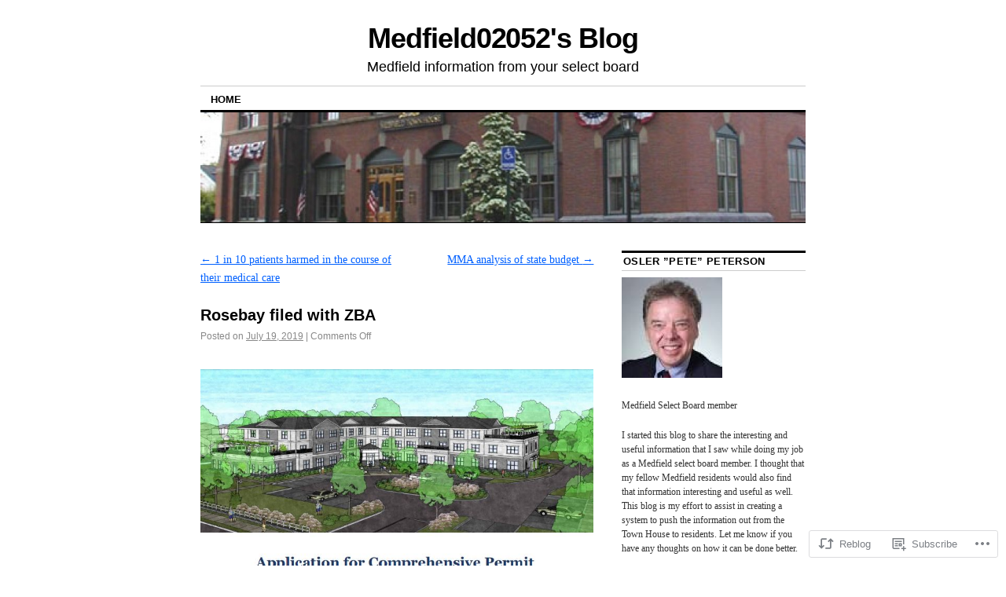

--- FILE ---
content_type: text/html; charset=UTF-8
request_url: https://medfield02052.blog/2019/07/19/rosebay-filed-with-zba/
body_size: 24919
content:
<!DOCTYPE html>
<!--[if IE 6]>
<html id="ie6" lang="en">
<![endif]-->
<!--[if IE 8]>
<html id="ie8" lang="en">
<![endif]-->
<!--[if (!IE)]><!-->
<html lang="en">
<!--<![endif]-->

<head>
<meta charset="UTF-8" />
<title>Rosebay filed with ZBA | Medfield02052&#039;s Blog</title>
<link rel="profile" href="http://gmpg.org/xfn/11" />
<link rel="pingback" href="https://medfield02052.blog/xmlrpc.php" />
<meta name='robots' content='max-image-preview:large' />
<meta name="google-site-verification" content="google-site-verification: googlef37ac7f7514dcf78.html" />

<!-- Async WordPress.com Remote Login -->
<script id="wpcom_remote_login_js">
var wpcom_remote_login_extra_auth = '';
function wpcom_remote_login_remove_dom_node_id( element_id ) {
	var dom_node = document.getElementById( element_id );
	if ( dom_node ) { dom_node.parentNode.removeChild( dom_node ); }
}
function wpcom_remote_login_remove_dom_node_classes( class_name ) {
	var dom_nodes = document.querySelectorAll( '.' + class_name );
	for ( var i = 0; i < dom_nodes.length; i++ ) {
		dom_nodes[ i ].parentNode.removeChild( dom_nodes[ i ] );
	}
}
function wpcom_remote_login_final_cleanup() {
	wpcom_remote_login_remove_dom_node_classes( "wpcom_remote_login_msg" );
	wpcom_remote_login_remove_dom_node_id( "wpcom_remote_login_key" );
	wpcom_remote_login_remove_dom_node_id( "wpcom_remote_login_validate" );
	wpcom_remote_login_remove_dom_node_id( "wpcom_remote_login_js" );
	wpcom_remote_login_remove_dom_node_id( "wpcom_request_access_iframe" );
	wpcom_remote_login_remove_dom_node_id( "wpcom_request_access_styles" );
}

// Watch for messages back from the remote login
window.addEventListener( "message", function( e ) {
	if ( e.origin === "https://r-login.wordpress.com" ) {
		var data = {};
		try {
			data = JSON.parse( e.data );
		} catch( e ) {
			wpcom_remote_login_final_cleanup();
			return;
		}

		if ( data.msg === 'LOGIN' ) {
			// Clean up the login check iframe
			wpcom_remote_login_remove_dom_node_id( "wpcom_remote_login_key" );

			var id_regex = new RegExp( /^[0-9]+$/ );
			var token_regex = new RegExp( /^.*|.*|.*$/ );
			if (
				token_regex.test( data.token )
				&& id_regex.test( data.wpcomid )
			) {
				// We have everything we need to ask for a login
				var script = document.createElement( "script" );
				script.setAttribute( "id", "wpcom_remote_login_validate" );
				script.src = '/remote-login.php?wpcom_remote_login=validate'
					+ '&wpcomid=' + data.wpcomid
					+ '&token=' + encodeURIComponent( data.token )
					+ '&host=' + window.location.protocol
					+ '//' + window.location.hostname
					+ '&postid=20214'
					+ '&is_singular=1';
				document.body.appendChild( script );
			}

			return;
		}

		// Safari ITP, not logged in, so redirect
		if ( data.msg === 'LOGIN-REDIRECT' ) {
			window.location = 'https://wordpress.com/log-in?redirect_to=' + window.location.href;
			return;
		}

		// Safari ITP, storage access failed, remove the request
		if ( data.msg === 'LOGIN-REMOVE' ) {
			var css_zap = 'html { -webkit-transition: margin-top 1s; transition: margin-top 1s; } /* 9001 */ html { margin-top: 0 !important; } * html body { margin-top: 0 !important; } @media screen and ( max-width: 782px ) { html { margin-top: 0 !important; } * html body { margin-top: 0 !important; } }';
			var style_zap = document.createElement( 'style' );
			style_zap.type = 'text/css';
			style_zap.appendChild( document.createTextNode( css_zap ) );
			document.body.appendChild( style_zap );

			var e = document.getElementById( 'wpcom_request_access_iframe' );
			e.parentNode.removeChild( e );

			document.cookie = 'wordpress_com_login_access=denied; path=/; max-age=31536000';

			return;
		}

		// Safari ITP
		if ( data.msg === 'REQUEST_ACCESS' ) {
			console.log( 'request access: safari' );

			// Check ITP iframe enable/disable knob
			if ( wpcom_remote_login_extra_auth !== 'safari_itp_iframe' ) {
				return;
			}

			// If we are in a "private window" there is no ITP.
			var private_window = false;
			try {
				var opendb = window.openDatabase( null, null, null, null );
			} catch( e ) {
				private_window = true;
			}

			if ( private_window ) {
				console.log( 'private window' );
				return;
			}

			var iframe = document.createElement( 'iframe' );
			iframe.id = 'wpcom_request_access_iframe';
			iframe.setAttribute( 'scrolling', 'no' );
			iframe.setAttribute( 'sandbox', 'allow-storage-access-by-user-activation allow-scripts allow-same-origin allow-top-navigation-by-user-activation' );
			iframe.src = 'https://r-login.wordpress.com/remote-login.php?wpcom_remote_login=request_access&origin=' + encodeURIComponent( data.origin ) + '&wpcomid=' + encodeURIComponent( data.wpcomid );

			var css = 'html { -webkit-transition: margin-top 1s; transition: margin-top 1s; } /* 9001 */ html { margin-top: 46px !important; } * html body { margin-top: 46px !important; } @media screen and ( max-width: 660px ) { html { margin-top: 71px !important; } * html body { margin-top: 71px !important; } #wpcom_request_access_iframe { display: block; height: 71px !important; } } #wpcom_request_access_iframe { border: 0px; height: 46px; position: fixed; top: 0; left: 0; width: 100%; min-width: 100%; z-index: 99999; background: #23282d; } ';

			var style = document.createElement( 'style' );
			style.type = 'text/css';
			style.id = 'wpcom_request_access_styles';
			style.appendChild( document.createTextNode( css ) );
			document.body.appendChild( style );

			document.body.appendChild( iframe );
		}

		if ( data.msg === 'DONE' ) {
			wpcom_remote_login_final_cleanup();
		}
	}
}, false );

// Inject the remote login iframe after the page has had a chance to load
// more critical resources
window.addEventListener( "DOMContentLoaded", function( e ) {
	var iframe = document.createElement( "iframe" );
	iframe.style.display = "none";
	iframe.setAttribute( "scrolling", "no" );
	iframe.setAttribute( "id", "wpcom_remote_login_key" );
	iframe.src = "https://r-login.wordpress.com/remote-login.php"
		+ "?wpcom_remote_login=key"
		+ "&origin=aHR0cHM6Ly9tZWRmaWVsZDAyMDUyLmJsb2c%3D"
		+ "&wpcomid=7820247"
		+ "&time=" + Math.floor( Date.now() / 1000 );
	document.body.appendChild( iframe );
}, false );
</script>
<link rel='dns-prefetch' href='//s0.wp.com' />
<link rel='dns-prefetch' href='//wordpress.com' />
<link rel="alternate" type="application/rss+xml" title="Medfield02052&#039;s Blog &raquo; Feed" href="https://medfield02052.blog/feed/" />
<link rel="alternate" type="application/rss+xml" title="Medfield02052&#039;s Blog &raquo; Comments Feed" href="https://medfield02052.blog/comments/feed/" />
	<script type="text/javascript">
		/* <![CDATA[ */
		function addLoadEvent(func) {
			var oldonload = window.onload;
			if (typeof window.onload != 'function') {
				window.onload = func;
			} else {
				window.onload = function () {
					oldonload();
					func();
				}
			}
		}
		/* ]]> */
	</script>
	<link crossorigin='anonymous' rel='stylesheet' id='all-css-0-1' href='/_static/??-eJxtzEkKgDAMQNELWYNjcSGeRdog1Q7BpHh9UQRBXD74fDhImRQFo0DIinxeXGRYUWg222PgHCEkmz0y7OhnQasosXxUGuYC/o/ebfh+b135FMZKd02th77t1hMpiDR+&cssminify=yes' type='text/css' media='all' />
<style id='wp-emoji-styles-inline-css'>

	img.wp-smiley, img.emoji {
		display: inline !important;
		border: none !important;
		box-shadow: none !important;
		height: 1em !important;
		width: 1em !important;
		margin: 0 0.07em !important;
		vertical-align: -0.1em !important;
		background: none !important;
		padding: 0 !important;
	}
/*# sourceURL=wp-emoji-styles-inline-css */
</style>
<link crossorigin='anonymous' rel='stylesheet' id='all-css-2-1' href='/wp-content/plugins/gutenberg-core/v22.2.0/build/styles/block-library/style.css?m=1764855221i&cssminify=yes' type='text/css' media='all' />
<style id='wp-block-library-inline-css'>
.has-text-align-justify {
	text-align:justify;
}
.has-text-align-justify{text-align:justify;}

/*# sourceURL=wp-block-library-inline-css */
</style><style id='global-styles-inline-css'>
:root{--wp--preset--aspect-ratio--square: 1;--wp--preset--aspect-ratio--4-3: 4/3;--wp--preset--aspect-ratio--3-4: 3/4;--wp--preset--aspect-ratio--3-2: 3/2;--wp--preset--aspect-ratio--2-3: 2/3;--wp--preset--aspect-ratio--16-9: 16/9;--wp--preset--aspect-ratio--9-16: 9/16;--wp--preset--color--black: #000000;--wp--preset--color--cyan-bluish-gray: #abb8c3;--wp--preset--color--white: #ffffff;--wp--preset--color--pale-pink: #f78da7;--wp--preset--color--vivid-red: #cf2e2e;--wp--preset--color--luminous-vivid-orange: #ff6900;--wp--preset--color--luminous-vivid-amber: #fcb900;--wp--preset--color--light-green-cyan: #7bdcb5;--wp--preset--color--vivid-green-cyan: #00d084;--wp--preset--color--pale-cyan-blue: #8ed1fc;--wp--preset--color--vivid-cyan-blue: #0693e3;--wp--preset--color--vivid-purple: #9b51e0;--wp--preset--gradient--vivid-cyan-blue-to-vivid-purple: linear-gradient(135deg,rgb(6,147,227) 0%,rgb(155,81,224) 100%);--wp--preset--gradient--light-green-cyan-to-vivid-green-cyan: linear-gradient(135deg,rgb(122,220,180) 0%,rgb(0,208,130) 100%);--wp--preset--gradient--luminous-vivid-amber-to-luminous-vivid-orange: linear-gradient(135deg,rgb(252,185,0) 0%,rgb(255,105,0) 100%);--wp--preset--gradient--luminous-vivid-orange-to-vivid-red: linear-gradient(135deg,rgb(255,105,0) 0%,rgb(207,46,46) 100%);--wp--preset--gradient--very-light-gray-to-cyan-bluish-gray: linear-gradient(135deg,rgb(238,238,238) 0%,rgb(169,184,195) 100%);--wp--preset--gradient--cool-to-warm-spectrum: linear-gradient(135deg,rgb(74,234,220) 0%,rgb(151,120,209) 20%,rgb(207,42,186) 40%,rgb(238,44,130) 60%,rgb(251,105,98) 80%,rgb(254,248,76) 100%);--wp--preset--gradient--blush-light-purple: linear-gradient(135deg,rgb(255,206,236) 0%,rgb(152,150,240) 100%);--wp--preset--gradient--blush-bordeaux: linear-gradient(135deg,rgb(254,205,165) 0%,rgb(254,45,45) 50%,rgb(107,0,62) 100%);--wp--preset--gradient--luminous-dusk: linear-gradient(135deg,rgb(255,203,112) 0%,rgb(199,81,192) 50%,rgb(65,88,208) 100%);--wp--preset--gradient--pale-ocean: linear-gradient(135deg,rgb(255,245,203) 0%,rgb(182,227,212) 50%,rgb(51,167,181) 100%);--wp--preset--gradient--electric-grass: linear-gradient(135deg,rgb(202,248,128) 0%,rgb(113,206,126) 100%);--wp--preset--gradient--midnight: linear-gradient(135deg,rgb(2,3,129) 0%,rgb(40,116,252) 100%);--wp--preset--font-size--small: 13px;--wp--preset--font-size--medium: 20px;--wp--preset--font-size--large: 36px;--wp--preset--font-size--x-large: 42px;--wp--preset--font-family--albert-sans: 'Albert Sans', sans-serif;--wp--preset--font-family--alegreya: Alegreya, serif;--wp--preset--font-family--arvo: Arvo, serif;--wp--preset--font-family--bodoni-moda: 'Bodoni Moda', serif;--wp--preset--font-family--bricolage-grotesque: 'Bricolage Grotesque', sans-serif;--wp--preset--font-family--cabin: Cabin, sans-serif;--wp--preset--font-family--chivo: Chivo, sans-serif;--wp--preset--font-family--commissioner: Commissioner, sans-serif;--wp--preset--font-family--cormorant: Cormorant, serif;--wp--preset--font-family--courier-prime: 'Courier Prime', monospace;--wp--preset--font-family--crimson-pro: 'Crimson Pro', serif;--wp--preset--font-family--dm-mono: 'DM Mono', monospace;--wp--preset--font-family--dm-sans: 'DM Sans', sans-serif;--wp--preset--font-family--dm-serif-display: 'DM Serif Display', serif;--wp--preset--font-family--domine: Domine, serif;--wp--preset--font-family--eb-garamond: 'EB Garamond', serif;--wp--preset--font-family--epilogue: Epilogue, sans-serif;--wp--preset--font-family--fahkwang: Fahkwang, sans-serif;--wp--preset--font-family--figtree: Figtree, sans-serif;--wp--preset--font-family--fira-sans: 'Fira Sans', sans-serif;--wp--preset--font-family--fjalla-one: 'Fjalla One', sans-serif;--wp--preset--font-family--fraunces: Fraunces, serif;--wp--preset--font-family--gabarito: Gabarito, system-ui;--wp--preset--font-family--ibm-plex-mono: 'IBM Plex Mono', monospace;--wp--preset--font-family--ibm-plex-sans: 'IBM Plex Sans', sans-serif;--wp--preset--font-family--ibarra-real-nova: 'Ibarra Real Nova', serif;--wp--preset--font-family--instrument-serif: 'Instrument Serif', serif;--wp--preset--font-family--inter: Inter, sans-serif;--wp--preset--font-family--josefin-sans: 'Josefin Sans', sans-serif;--wp--preset--font-family--jost: Jost, sans-serif;--wp--preset--font-family--libre-baskerville: 'Libre Baskerville', serif;--wp--preset--font-family--libre-franklin: 'Libre Franklin', sans-serif;--wp--preset--font-family--literata: Literata, serif;--wp--preset--font-family--lora: Lora, serif;--wp--preset--font-family--merriweather: Merriweather, serif;--wp--preset--font-family--montserrat: Montserrat, sans-serif;--wp--preset--font-family--newsreader: Newsreader, serif;--wp--preset--font-family--noto-sans-mono: 'Noto Sans Mono', sans-serif;--wp--preset--font-family--nunito: Nunito, sans-serif;--wp--preset--font-family--open-sans: 'Open Sans', sans-serif;--wp--preset--font-family--overpass: Overpass, sans-serif;--wp--preset--font-family--pt-serif: 'PT Serif', serif;--wp--preset--font-family--petrona: Petrona, serif;--wp--preset--font-family--piazzolla: Piazzolla, serif;--wp--preset--font-family--playfair-display: 'Playfair Display', serif;--wp--preset--font-family--plus-jakarta-sans: 'Plus Jakarta Sans', sans-serif;--wp--preset--font-family--poppins: Poppins, sans-serif;--wp--preset--font-family--raleway: Raleway, sans-serif;--wp--preset--font-family--roboto: Roboto, sans-serif;--wp--preset--font-family--roboto-slab: 'Roboto Slab', serif;--wp--preset--font-family--rubik: Rubik, sans-serif;--wp--preset--font-family--rufina: Rufina, serif;--wp--preset--font-family--sora: Sora, sans-serif;--wp--preset--font-family--source-sans-3: 'Source Sans 3', sans-serif;--wp--preset--font-family--source-serif-4: 'Source Serif 4', serif;--wp--preset--font-family--space-mono: 'Space Mono', monospace;--wp--preset--font-family--syne: Syne, sans-serif;--wp--preset--font-family--texturina: Texturina, serif;--wp--preset--font-family--urbanist: Urbanist, sans-serif;--wp--preset--font-family--work-sans: 'Work Sans', sans-serif;--wp--preset--spacing--20: 0.44rem;--wp--preset--spacing--30: 0.67rem;--wp--preset--spacing--40: 1rem;--wp--preset--spacing--50: 1.5rem;--wp--preset--spacing--60: 2.25rem;--wp--preset--spacing--70: 3.38rem;--wp--preset--spacing--80: 5.06rem;--wp--preset--shadow--natural: 6px 6px 9px rgba(0, 0, 0, 0.2);--wp--preset--shadow--deep: 12px 12px 50px rgba(0, 0, 0, 0.4);--wp--preset--shadow--sharp: 6px 6px 0px rgba(0, 0, 0, 0.2);--wp--preset--shadow--outlined: 6px 6px 0px -3px rgb(255, 255, 255), 6px 6px rgb(0, 0, 0);--wp--preset--shadow--crisp: 6px 6px 0px rgb(0, 0, 0);}:where(.is-layout-flex){gap: 0.5em;}:where(.is-layout-grid){gap: 0.5em;}body .is-layout-flex{display: flex;}.is-layout-flex{flex-wrap: wrap;align-items: center;}.is-layout-flex > :is(*, div){margin: 0;}body .is-layout-grid{display: grid;}.is-layout-grid > :is(*, div){margin: 0;}:where(.wp-block-columns.is-layout-flex){gap: 2em;}:where(.wp-block-columns.is-layout-grid){gap: 2em;}:where(.wp-block-post-template.is-layout-flex){gap: 1.25em;}:where(.wp-block-post-template.is-layout-grid){gap: 1.25em;}.has-black-color{color: var(--wp--preset--color--black) !important;}.has-cyan-bluish-gray-color{color: var(--wp--preset--color--cyan-bluish-gray) !important;}.has-white-color{color: var(--wp--preset--color--white) !important;}.has-pale-pink-color{color: var(--wp--preset--color--pale-pink) !important;}.has-vivid-red-color{color: var(--wp--preset--color--vivid-red) !important;}.has-luminous-vivid-orange-color{color: var(--wp--preset--color--luminous-vivid-orange) !important;}.has-luminous-vivid-amber-color{color: var(--wp--preset--color--luminous-vivid-amber) !important;}.has-light-green-cyan-color{color: var(--wp--preset--color--light-green-cyan) !important;}.has-vivid-green-cyan-color{color: var(--wp--preset--color--vivid-green-cyan) !important;}.has-pale-cyan-blue-color{color: var(--wp--preset--color--pale-cyan-blue) !important;}.has-vivid-cyan-blue-color{color: var(--wp--preset--color--vivid-cyan-blue) !important;}.has-vivid-purple-color{color: var(--wp--preset--color--vivid-purple) !important;}.has-black-background-color{background-color: var(--wp--preset--color--black) !important;}.has-cyan-bluish-gray-background-color{background-color: var(--wp--preset--color--cyan-bluish-gray) !important;}.has-white-background-color{background-color: var(--wp--preset--color--white) !important;}.has-pale-pink-background-color{background-color: var(--wp--preset--color--pale-pink) !important;}.has-vivid-red-background-color{background-color: var(--wp--preset--color--vivid-red) !important;}.has-luminous-vivid-orange-background-color{background-color: var(--wp--preset--color--luminous-vivid-orange) !important;}.has-luminous-vivid-amber-background-color{background-color: var(--wp--preset--color--luminous-vivid-amber) !important;}.has-light-green-cyan-background-color{background-color: var(--wp--preset--color--light-green-cyan) !important;}.has-vivid-green-cyan-background-color{background-color: var(--wp--preset--color--vivid-green-cyan) !important;}.has-pale-cyan-blue-background-color{background-color: var(--wp--preset--color--pale-cyan-blue) !important;}.has-vivid-cyan-blue-background-color{background-color: var(--wp--preset--color--vivid-cyan-blue) !important;}.has-vivid-purple-background-color{background-color: var(--wp--preset--color--vivid-purple) !important;}.has-black-border-color{border-color: var(--wp--preset--color--black) !important;}.has-cyan-bluish-gray-border-color{border-color: var(--wp--preset--color--cyan-bluish-gray) !important;}.has-white-border-color{border-color: var(--wp--preset--color--white) !important;}.has-pale-pink-border-color{border-color: var(--wp--preset--color--pale-pink) !important;}.has-vivid-red-border-color{border-color: var(--wp--preset--color--vivid-red) !important;}.has-luminous-vivid-orange-border-color{border-color: var(--wp--preset--color--luminous-vivid-orange) !important;}.has-luminous-vivid-amber-border-color{border-color: var(--wp--preset--color--luminous-vivid-amber) !important;}.has-light-green-cyan-border-color{border-color: var(--wp--preset--color--light-green-cyan) !important;}.has-vivid-green-cyan-border-color{border-color: var(--wp--preset--color--vivid-green-cyan) !important;}.has-pale-cyan-blue-border-color{border-color: var(--wp--preset--color--pale-cyan-blue) !important;}.has-vivid-cyan-blue-border-color{border-color: var(--wp--preset--color--vivid-cyan-blue) !important;}.has-vivid-purple-border-color{border-color: var(--wp--preset--color--vivid-purple) !important;}.has-vivid-cyan-blue-to-vivid-purple-gradient-background{background: var(--wp--preset--gradient--vivid-cyan-blue-to-vivid-purple) !important;}.has-light-green-cyan-to-vivid-green-cyan-gradient-background{background: var(--wp--preset--gradient--light-green-cyan-to-vivid-green-cyan) !important;}.has-luminous-vivid-amber-to-luminous-vivid-orange-gradient-background{background: var(--wp--preset--gradient--luminous-vivid-amber-to-luminous-vivid-orange) !important;}.has-luminous-vivid-orange-to-vivid-red-gradient-background{background: var(--wp--preset--gradient--luminous-vivid-orange-to-vivid-red) !important;}.has-very-light-gray-to-cyan-bluish-gray-gradient-background{background: var(--wp--preset--gradient--very-light-gray-to-cyan-bluish-gray) !important;}.has-cool-to-warm-spectrum-gradient-background{background: var(--wp--preset--gradient--cool-to-warm-spectrum) !important;}.has-blush-light-purple-gradient-background{background: var(--wp--preset--gradient--blush-light-purple) !important;}.has-blush-bordeaux-gradient-background{background: var(--wp--preset--gradient--blush-bordeaux) !important;}.has-luminous-dusk-gradient-background{background: var(--wp--preset--gradient--luminous-dusk) !important;}.has-pale-ocean-gradient-background{background: var(--wp--preset--gradient--pale-ocean) !important;}.has-electric-grass-gradient-background{background: var(--wp--preset--gradient--electric-grass) !important;}.has-midnight-gradient-background{background: var(--wp--preset--gradient--midnight) !important;}.has-small-font-size{font-size: var(--wp--preset--font-size--small) !important;}.has-medium-font-size{font-size: var(--wp--preset--font-size--medium) !important;}.has-large-font-size{font-size: var(--wp--preset--font-size--large) !important;}.has-x-large-font-size{font-size: var(--wp--preset--font-size--x-large) !important;}.has-albert-sans-font-family{font-family: var(--wp--preset--font-family--albert-sans) !important;}.has-alegreya-font-family{font-family: var(--wp--preset--font-family--alegreya) !important;}.has-arvo-font-family{font-family: var(--wp--preset--font-family--arvo) !important;}.has-bodoni-moda-font-family{font-family: var(--wp--preset--font-family--bodoni-moda) !important;}.has-bricolage-grotesque-font-family{font-family: var(--wp--preset--font-family--bricolage-grotesque) !important;}.has-cabin-font-family{font-family: var(--wp--preset--font-family--cabin) !important;}.has-chivo-font-family{font-family: var(--wp--preset--font-family--chivo) !important;}.has-commissioner-font-family{font-family: var(--wp--preset--font-family--commissioner) !important;}.has-cormorant-font-family{font-family: var(--wp--preset--font-family--cormorant) !important;}.has-courier-prime-font-family{font-family: var(--wp--preset--font-family--courier-prime) !important;}.has-crimson-pro-font-family{font-family: var(--wp--preset--font-family--crimson-pro) !important;}.has-dm-mono-font-family{font-family: var(--wp--preset--font-family--dm-mono) !important;}.has-dm-sans-font-family{font-family: var(--wp--preset--font-family--dm-sans) !important;}.has-dm-serif-display-font-family{font-family: var(--wp--preset--font-family--dm-serif-display) !important;}.has-domine-font-family{font-family: var(--wp--preset--font-family--domine) !important;}.has-eb-garamond-font-family{font-family: var(--wp--preset--font-family--eb-garamond) !important;}.has-epilogue-font-family{font-family: var(--wp--preset--font-family--epilogue) !important;}.has-fahkwang-font-family{font-family: var(--wp--preset--font-family--fahkwang) !important;}.has-figtree-font-family{font-family: var(--wp--preset--font-family--figtree) !important;}.has-fira-sans-font-family{font-family: var(--wp--preset--font-family--fira-sans) !important;}.has-fjalla-one-font-family{font-family: var(--wp--preset--font-family--fjalla-one) !important;}.has-fraunces-font-family{font-family: var(--wp--preset--font-family--fraunces) !important;}.has-gabarito-font-family{font-family: var(--wp--preset--font-family--gabarito) !important;}.has-ibm-plex-mono-font-family{font-family: var(--wp--preset--font-family--ibm-plex-mono) !important;}.has-ibm-plex-sans-font-family{font-family: var(--wp--preset--font-family--ibm-plex-sans) !important;}.has-ibarra-real-nova-font-family{font-family: var(--wp--preset--font-family--ibarra-real-nova) !important;}.has-instrument-serif-font-family{font-family: var(--wp--preset--font-family--instrument-serif) !important;}.has-inter-font-family{font-family: var(--wp--preset--font-family--inter) !important;}.has-josefin-sans-font-family{font-family: var(--wp--preset--font-family--josefin-sans) !important;}.has-jost-font-family{font-family: var(--wp--preset--font-family--jost) !important;}.has-libre-baskerville-font-family{font-family: var(--wp--preset--font-family--libre-baskerville) !important;}.has-libre-franklin-font-family{font-family: var(--wp--preset--font-family--libre-franklin) !important;}.has-literata-font-family{font-family: var(--wp--preset--font-family--literata) !important;}.has-lora-font-family{font-family: var(--wp--preset--font-family--lora) !important;}.has-merriweather-font-family{font-family: var(--wp--preset--font-family--merriweather) !important;}.has-montserrat-font-family{font-family: var(--wp--preset--font-family--montserrat) !important;}.has-newsreader-font-family{font-family: var(--wp--preset--font-family--newsreader) !important;}.has-noto-sans-mono-font-family{font-family: var(--wp--preset--font-family--noto-sans-mono) !important;}.has-nunito-font-family{font-family: var(--wp--preset--font-family--nunito) !important;}.has-open-sans-font-family{font-family: var(--wp--preset--font-family--open-sans) !important;}.has-overpass-font-family{font-family: var(--wp--preset--font-family--overpass) !important;}.has-pt-serif-font-family{font-family: var(--wp--preset--font-family--pt-serif) !important;}.has-petrona-font-family{font-family: var(--wp--preset--font-family--petrona) !important;}.has-piazzolla-font-family{font-family: var(--wp--preset--font-family--piazzolla) !important;}.has-playfair-display-font-family{font-family: var(--wp--preset--font-family--playfair-display) !important;}.has-plus-jakarta-sans-font-family{font-family: var(--wp--preset--font-family--plus-jakarta-sans) !important;}.has-poppins-font-family{font-family: var(--wp--preset--font-family--poppins) !important;}.has-raleway-font-family{font-family: var(--wp--preset--font-family--raleway) !important;}.has-roboto-font-family{font-family: var(--wp--preset--font-family--roboto) !important;}.has-roboto-slab-font-family{font-family: var(--wp--preset--font-family--roboto-slab) !important;}.has-rubik-font-family{font-family: var(--wp--preset--font-family--rubik) !important;}.has-rufina-font-family{font-family: var(--wp--preset--font-family--rufina) !important;}.has-sora-font-family{font-family: var(--wp--preset--font-family--sora) !important;}.has-source-sans-3-font-family{font-family: var(--wp--preset--font-family--source-sans-3) !important;}.has-source-serif-4-font-family{font-family: var(--wp--preset--font-family--source-serif-4) !important;}.has-space-mono-font-family{font-family: var(--wp--preset--font-family--space-mono) !important;}.has-syne-font-family{font-family: var(--wp--preset--font-family--syne) !important;}.has-texturina-font-family{font-family: var(--wp--preset--font-family--texturina) !important;}.has-urbanist-font-family{font-family: var(--wp--preset--font-family--urbanist) !important;}.has-work-sans-font-family{font-family: var(--wp--preset--font-family--work-sans) !important;}
/*# sourceURL=global-styles-inline-css */
</style>

<style id='classic-theme-styles-inline-css'>
/*! This file is auto-generated */
.wp-block-button__link{color:#fff;background-color:#32373c;border-radius:9999px;box-shadow:none;text-decoration:none;padding:calc(.667em + 2px) calc(1.333em + 2px);font-size:1.125em}.wp-block-file__button{background:#32373c;color:#fff;text-decoration:none}
/*# sourceURL=/wp-includes/css/classic-themes.min.css */
</style>
<link crossorigin='anonymous' rel='stylesheet' id='all-css-4-1' href='/_static/??-eJyNj+sKwjAMhV/IWOZk4g/xWboaa7Q3mpbh25ttoHhh+CfkHM6XixoSmBgKhqJ8heSqpcDKxIzi+6SLkoTHE2l06CW2Nswr9RsbkjDQ9ykjM0j1VD2Ui4C8xAk1jgZHNxTFH86MkgqxkND8bL5mzqtUqv34gnYUUHG5O/wrScHMaZgeWbo4Y++ildZO577kEmQxgotGF4rhTcDZacojevSHZrdtun3bbrrrA3mqm1U=&cssminify=yes' type='text/css' media='all' />
<style id='jetpack-global-styles-frontend-style-inline-css'>
:root { --font-headings: unset; --font-base: unset; --font-headings-default: -apple-system,BlinkMacSystemFont,"Segoe UI",Roboto,Oxygen-Sans,Ubuntu,Cantarell,"Helvetica Neue",sans-serif; --font-base-default: -apple-system,BlinkMacSystemFont,"Segoe UI",Roboto,Oxygen-Sans,Ubuntu,Cantarell,"Helvetica Neue",sans-serif;}
/*# sourceURL=jetpack-global-styles-frontend-style-inline-css */
</style>
<link crossorigin='anonymous' rel='stylesheet' id='all-css-6-1' href='/_static/??-eJyNjcsKAjEMRX/IGtQZBxfip0hMS9sxTYppGfx7H7gRN+7ugcs5sFRHKi1Ig9Jd5R6zGMyhVaTrh8G6QFHfORhYwlvw6P39PbPENZmt4G/ROQuBKWVkxxrVvuBH1lIoz2waILJekF+HUzlupnG3nQ77YZwfuRJIaQ==&cssminify=yes' type='text/css' media='all' />
<script type="text/javascript" id="jetpack_related-posts-js-extra">
/* <![CDATA[ */
var related_posts_js_options = {"post_heading":"h4"};
//# sourceURL=jetpack_related-posts-js-extra
/* ]]> */
</script>
<script type="text/javascript" id="wpcom-actionbar-placeholder-js-extra">
/* <![CDATA[ */
var actionbardata = {"siteID":"7820247","postID":"20214","siteURL":"https://medfield02052.blog","xhrURL":"https://medfield02052.blog/wp-admin/admin-ajax.php","nonce":"6dfe660a43","isLoggedIn":"","statusMessage":"","subsEmailDefault":"instantly","proxyScriptUrl":"https://s0.wp.com/wp-content/js/wpcom-proxy-request.js?m=1513050504i&amp;ver=20211021","shortlink":"https://wp.me/pwOp1-5g2","i18n":{"followedText":"New posts from this site will now appear in your \u003Ca href=\"https://wordpress.com/reader\"\u003EReader\u003C/a\u003E","foldBar":"Collapse this bar","unfoldBar":"Expand this bar","shortLinkCopied":"Shortlink copied to clipboard."}};
//# sourceURL=wpcom-actionbar-placeholder-js-extra
/* ]]> */
</script>
<script type="text/javascript" id="jetpack-mu-wpcom-settings-js-before">
/* <![CDATA[ */
var JETPACK_MU_WPCOM_SETTINGS = {"assetsUrl":"https://s0.wp.com/wp-content/mu-plugins/jetpack-mu-wpcom-plugin/sun/jetpack_vendor/automattic/jetpack-mu-wpcom/src/build/"};
//# sourceURL=jetpack-mu-wpcom-settings-js-before
/* ]]> */
</script>
<script crossorigin='anonymous' type='text/javascript'  src='/_static/??/wp-content/mu-plugins/jetpack-plugin/sun/_inc/build/related-posts/related-posts.min.js,/wp-content/js/rlt-proxy.js?m=1755011788j'></script>
<script type="text/javascript" id="rlt-proxy-js-after">
/* <![CDATA[ */
	rltInitialize( {"token":null,"iframeOrigins":["https:\/\/widgets.wp.com"]} );
//# sourceURL=rlt-proxy-js-after
/* ]]> */
</script>
<link rel="EditURI" type="application/rsd+xml" title="RSD" href="https://medfield02052.wordpress.com/xmlrpc.php?rsd" />
<meta name="generator" content="WordPress.com" />
<link rel="canonical" href="https://medfield02052.blog/2019/07/19/rosebay-filed-with-zba/" />
<link rel='shortlink' href='https://wp.me/pwOp1-5g2' />
<link rel="alternate" type="application/json+oembed" href="https://public-api.wordpress.com/oembed/?format=json&amp;url=https%3A%2F%2Fmedfield02052.blog%2F2019%2F07%2F19%2Frosebay-filed-with-zba%2F&amp;for=wpcom-auto-discovery" /><link rel="alternate" type="application/xml+oembed" href="https://public-api.wordpress.com/oembed/?format=xml&amp;url=https%3A%2F%2Fmedfield02052.blog%2F2019%2F07%2F19%2Frosebay-filed-with-zba%2F&amp;for=wpcom-auto-discovery" />
<!-- Jetpack Open Graph Tags -->
<meta property="og:type" content="article" />
<meta property="og:title" content="Rosebay filed with ZBA" />
<meta property="og:url" content="https://medfield02052.blog/2019/07/19/rosebay-filed-with-zba/" />
<meta property="og:description" content="See the full comprehensive permit application the town website, via this link. The Select Board will need to decide soon whether to invoke our safe harbor where the developer, Brian McMillin, has r…" />
<meta property="article:published_time" content="2019-07-19T21:07:31+00:00" />
<meta property="article:modified_time" content="2019-07-19T21:07:31+00:00" />
<meta property="og:site_name" content="Medfield02052&#039;s Blog" />
<meta property="og:image" content="https://medfield02052.blog/wp-content/uploads/2019/07/rosebay-comphensive-permit-appl.jpg" />
<meta property="og:image:secure_url" content="https://medfield02052.blog/wp-content/uploads/2019/07/rosebay-comphensive-permit-appl.jpg" />
<meta property="og:image:width" content="751" />
<meta property="og:image:height" content="420" />
<meta property="og:image:alt" content="Rosebay-comphensive permit appl" />
<meta property="og:locale" content="en_US" />
<meta property="article:publisher" content="https://www.facebook.com/WordPresscom" />
<meta name="twitter:creator" content="@Medfield" />
<meta name="twitter:site" content="@Medfield" />
<meta name="twitter:text:title" content="Rosebay filed with&nbsp;ZBA" />
<meta name="twitter:image" content="https://medfield02052.blog/wp-content/uploads/2019/07/rosebay-comphensive-permit-appl.jpg?w=640" />
<meta name="twitter:image:alt" content="Rosebay-comphensive permit appl" />
<meta name="twitter:card" content="summary_large_image" />

<!-- End Jetpack Open Graph Tags -->
<link rel="shortcut icon" type="image/x-icon" href="https://secure.gravatar.com/blavatar/af751f64846a27106e2e784e4222e3ea1735b343e229de38d5405091e6eee7bc?s=32" sizes="16x16" />
<link rel="icon" type="image/x-icon" href="https://secure.gravatar.com/blavatar/af751f64846a27106e2e784e4222e3ea1735b343e229de38d5405091e6eee7bc?s=32" sizes="16x16" />
<link rel="apple-touch-icon" href="https://secure.gravatar.com/blavatar/af751f64846a27106e2e784e4222e3ea1735b343e229de38d5405091e6eee7bc?s=114" />
<link rel='openid.server' href='https://medfield02052.blog/?openidserver=1' />
<link rel='openid.delegate' href='https://medfield02052.blog/' />
<link rel="search" type="application/opensearchdescription+xml" href="https://medfield02052.blog/osd.xml" title="Medfield02052&#039;s Blog" />
<link rel="search" type="application/opensearchdescription+xml" href="https://s1.wp.com/opensearch.xml" title="WordPress.com" />
<style type="text/css">.recentcomments a{display:inline !important;padding:0 !important;margin:0 !important;}</style>		<style type="text/css">
			.recentcomments a {
				display: inline !important;
				padding: 0 !important;
				margin: 0 !important;
			}

			table.recentcommentsavatartop img.avatar, table.recentcommentsavatarend img.avatar {
				border: 0px;
				margin: 0;
			}

			table.recentcommentsavatartop a, table.recentcommentsavatarend a {
				border: 0px !important;
				background-color: transparent !important;
			}

			td.recentcommentsavatarend, td.recentcommentsavatartop {
				padding: 0px 0px 1px 0px;
				margin: 0px;
			}

			td.recentcommentstextend {
				border: none !important;
				padding: 0px 0px 2px 10px;
			}

			.rtl td.recentcommentstextend {
				padding: 0px 10px 2px 0px;
			}

			td.recentcommentstexttop {
				border: none;
				padding: 0px 0px 0px 10px;
			}

			.rtl td.recentcommentstexttop {
				padding: 0px 10px 0px 0px;
			}
		</style>
		<meta name="description" content="See the full comprehensive permit application the town website, via this link. The Select Board will need to decide soon whether to invoke our safe harbor where the developer, Brian McMillin, has refused, to date, to reduce the mass and bulk of the proposed development.  We need to claim that safe harbor at the outset&hellip;" />
<link crossorigin='anonymous' rel='stylesheet' id='all-css-0-3' href='/_static/??-eJyVjssKwkAMRX/INowP1IX4KdKmg6SdScJkQn+/FR/gTpfncjhcmLVB4Rq5QvZGk9+JDcZYtcPpxWDOcCNG6JPgZGAzaSwtmm3g50CWwVM0wK6IW0wf5z382XseckrDir1hIa0kq/tFbSZ+hK/5Eo6H3fkU9mE7Lr2lXSA=&cssminify=yes' type='text/css' media='all' />
</head>

<body class="wp-singular post-template-default single single-post postid-20214 single-format-standard wp-theme-pubcoraline customizer-styles-applied two-column content-sidebar jetpack-reblog-enabled">
<div id="container" class="hfeed contain">
	<div id="header">
		<div id="masthead" role="banner">
						<div id="site-title">
				<span>
					<a href="https://medfield02052.blog/" title="Medfield02052&#039;s Blog" rel="home">Medfield02052&#039;s Blog</a>
				</span>
			</div>
			<div id="site-description">Medfield information from your select board</div>
		</div><!-- #masthead -->

		<div id="access" role="navigation">
		  			<div class="skip-link screen-reader-text"><a href="#content" title="Skip to content">Skip to content</a></div>
						<div class="menu"><ul>
<li ><a href="https://medfield02052.blog/">Home</a></li></ul></div>
		</div><!-- #access -->

		<div id="branding">
						<a href="https://medfield02052.blog/">
									<img src="https://medfield02052.blog/wp-content/uploads/2011/02/cropped-medfield-town-house1.jpg" width="990" height="180" alt="" />
							</a>
					</div><!-- #branding -->
	</div><!-- #header -->

	<div id="content-box">

<div id="content-container">
	<div id="content" role="main">

	
		<div id="nav-above" class="navigation">
			<div class="nav-previous"><a href="https://medfield02052.blog/2019/07/19/1-in-10-patients-harmed-in-the-course-of-their-medical-care/" rel="prev"><span class="meta-nav">&larr;</span> 1 in 10 patients harmed in the course of their medical&nbsp;care</a></div>
			<div class="nav-next"><a href="https://medfield02052.blog/2019/07/22/mma-analysis-of-state-budget/" rel="next">MMA analysis of state&nbsp;budget <span class="meta-nav">&rarr;</span></a></div>
		</div><!-- #nav-above -->

		<div id="post-20214" class="post-20214 post type-post status-publish format-standard hentry category-affordable-housing-40b category-development category-seniors category-zoning">

			
			<h1 class="entry-title">Rosebay filed with&nbsp;ZBA</h1>
							<div class="entry-meta">
					<span class="meta-prep meta-prep-author">Posted on</span> <a href="https://medfield02052.blog/2019/07/19/rosebay-filed-with-zba/" title="5:07 pm" rel="bookmark"><span class="entry-date">July 19, 2019</span></a> <span class="comments-link"><span class="meta-sep">|</span> <span>Comments Off<span class="screen-reader-text"> on Rosebay filed with&nbsp;ZBA</span></span></span>
									</div><!-- .entry-meta -->
			
			<div class="entry-content">
				<div class="cs-rating pd-rating" id="pd_rating_holder_1526643_post_20214"></div><br/><p><img data-attachment-id="20215" data-permalink="https://medfield02052.blog/2019/07/19/rosebay-filed-with-zba/rosebay-comphensive-permit-appl/" data-orig-file="https://medfield02052.blog/wp-content/uploads/2019/07/rosebay-comphensive-permit-appl.jpg" data-orig-size="751,420" data-comments-opened="1" data-image-meta="{&quot;aperture&quot;:&quot;0&quot;,&quot;credit&quot;:&quot;Osler Peterson&quot;,&quot;camera&quot;:&quot;&quot;,&quot;caption&quot;:&quot;&quot;,&quot;created_timestamp&quot;:&quot;1563554988&quot;,&quot;copyright&quot;:&quot;&quot;,&quot;focal_length&quot;:&quot;0&quot;,&quot;iso&quot;:&quot;0&quot;,&quot;shutter_speed&quot;:&quot;0&quot;,&quot;title&quot;:&quot;&quot;,&quot;orientation&quot;:&quot;0&quot;}" data-image-title="Rosebay-comphensive permit appl" data-image-description="" data-image-caption="" data-medium-file="https://medfield02052.blog/wp-content/uploads/2019/07/rosebay-comphensive-permit-appl.jpg?w=300" data-large-file="https://medfield02052.blog/wp-content/uploads/2019/07/rosebay-comphensive-permit-appl.jpg?w=500" class="alignnone size-full wp-image-20215" src="https://medfield02052.blog/wp-content/uploads/2019/07/rosebay-comphensive-permit-appl.jpg?w=500" alt="Rosebay-comphensive permit appl"   srcset="https://medfield02052.blog/wp-content/uploads/2019/07/rosebay-comphensive-permit-appl.jpg 751w, https://medfield02052.blog/wp-content/uploads/2019/07/rosebay-comphensive-permit-appl.jpg?w=150&amp;h=84 150w, https://medfield02052.blog/wp-content/uploads/2019/07/rosebay-comphensive-permit-appl.jpg?w=300&amp;h=168 300w" sizes="(max-width: 751px) 100vw, 751px" /></p>
<p>See the full <a href="http://ma-medfield.civicplus.com/DocumentCenter/View/3044/A---Complete-Comprehensive-Permit-Application_Rosebay_2019-07-19-PDF">comprehensive permit</a> application the town website, via this link.</p>
<p>The Select Board will need to decide soon whether to invoke our safe harbor where the developer, Brian McMillin, has refused, to date, to reduce the mass and bulk of the proposed development.  We need to claim that safe harbor at the outset of the ZBA process, if we want to claim it at all.  I understand that Brian McMillin wants to deal with any such such size and bulk changes within the context of the comprehensive permit application process.  I expect that to be an agenda topic at our July 30 meeting.</p>
<div id="jp-post-flair" class="sharedaddy sd-rating-enabled sd-like-enabled sd-sharing-enabled"><div class="sharedaddy sd-sharing-enabled"><div class="robots-nocontent sd-block sd-social sd-social-icon-text sd-sharing"><h3 class="sd-title">Share this:</h3><div class="sd-content"><ul><li class="share-facebook"><a rel="nofollow noopener noreferrer"
				data-shared="sharing-facebook-20214"
				class="share-facebook sd-button share-icon"
				href="https://medfield02052.blog/2019/07/19/rosebay-filed-with-zba/?share=facebook"
				target="_blank"
				aria-labelledby="sharing-facebook-20214"
				>
				<span id="sharing-facebook-20214" hidden>Share on Facebook (Opens in new window)</span>
				<span>Facebook</span>
			</a></li><li class="share-twitter"><a rel="nofollow noopener noreferrer"
				data-shared="sharing-twitter-20214"
				class="share-twitter sd-button share-icon"
				href="https://medfield02052.blog/2019/07/19/rosebay-filed-with-zba/?share=twitter"
				target="_blank"
				aria-labelledby="sharing-twitter-20214"
				>
				<span id="sharing-twitter-20214" hidden>Share on X (Opens in new window)</span>
				<span>X</span>
			</a></li><li class="share-linkedin"><a rel="nofollow noopener noreferrer"
				data-shared="sharing-linkedin-20214"
				class="share-linkedin sd-button share-icon"
				href="https://medfield02052.blog/2019/07/19/rosebay-filed-with-zba/?share=linkedin"
				target="_blank"
				aria-labelledby="sharing-linkedin-20214"
				>
				<span id="sharing-linkedin-20214" hidden>Share on LinkedIn (Opens in new window)</span>
				<span>LinkedIn</span>
			</a></li><li class="share-email"><a rel="nofollow noopener noreferrer"
				data-shared="sharing-email-20214"
				class="share-email sd-button share-icon"
				href="mailto:?subject=%5BShared%20Post%5D%20Rosebay%20filed%20with%20ZBA&#038;body=https%3A%2F%2Fmedfield02052.blog%2F2019%2F07%2F19%2Frosebay-filed-with-zba%2F&#038;share=email"
				target="_blank"
				aria-labelledby="sharing-email-20214"
				data-email-share-error-title="Do you have email set up?" data-email-share-error-text="If you&#039;re having problems sharing via email, you might not have email set up for your browser. You may need to create a new email yourself." data-email-share-nonce="dd673e2f30" data-email-share-track-url="https://medfield02052.blog/2019/07/19/rosebay-filed-with-zba/?share=email">
				<span id="sharing-email-20214" hidden>Email a link to a friend (Opens in new window)</span>
				<span>Email</span>
			</a></li><li class="share-print"><a rel="nofollow noopener noreferrer"
				data-shared="sharing-print-20214"
				class="share-print sd-button share-icon"
				href="https://medfield02052.blog/2019/07/19/rosebay-filed-with-zba/#print?share=print"
				target="_blank"
				aria-labelledby="sharing-print-20214"
				>
				<span id="sharing-print-20214" hidden>Print (Opens in new window)</span>
				<span>Print</span>
			</a></li><li><a href="#" class="sharing-anchor sd-button share-more"><span>More</span></a></li><li class="share-end"></li></ul><div class="sharing-hidden"><div class="inner" style="display: none;width:150px;"><ul style="background-image:none;"><li class="share-pinterest"><a rel="nofollow noopener noreferrer"
				data-shared="sharing-pinterest-20214"
				class="share-pinterest sd-button share-icon"
				href="https://medfield02052.blog/2019/07/19/rosebay-filed-with-zba/?share=pinterest"
				target="_blank"
				aria-labelledby="sharing-pinterest-20214"
				>
				<span id="sharing-pinterest-20214" hidden>Share on Pinterest (Opens in new window)</span>
				<span>Pinterest</span>
			</a></li><li class="share-end"></li></ul></div></div></div></div></div><div class='sharedaddy sd-block sd-like jetpack-likes-widget-wrapper jetpack-likes-widget-unloaded' id='like-post-wrapper-7820247-20214-696b6b5da5626' data-src='//widgets.wp.com/likes/index.html?ver=20260117#blog_id=7820247&amp;post_id=20214&amp;origin=medfield02052.wordpress.com&amp;obj_id=7820247-20214-696b6b5da5626&amp;domain=medfield02052.blog' data-name='like-post-frame-7820247-20214-696b6b5da5626' data-title='Like or Reblog'><div class='likes-widget-placeholder post-likes-widget-placeholder' style='height: 55px;'><span class='button'><span>Like</span></span> <span class='loading'>Loading...</span></div><span class='sd-text-color'></span><a class='sd-link-color'></a></div>
<div id='jp-relatedposts' class='jp-relatedposts' >
	<h3 class="jp-relatedposts-headline"><em>Related</em></h3>
</div></div>							</div><!-- .entry-content -->

			<div class="entry-info">
							This entry was posted in <a href="https://medfield02052.blog/category/affordable-housing-40b/" rel="category tag">Affordable housing / 40B</a>, <a href="https://medfield02052.blog/category/development/" rel="category tag">Development</a>, <a href="https://medfield02052.blog/category/seniors/" rel="category tag">Seniors</a>, <a href="https://medfield02052.blog/category/zoning/" rel="category tag">Zoning</a>. Bookmark the <a href="https://medfield02052.blog/2019/07/19/rosebay-filed-with-zba/" title="Permalink to Rosebay filed with&nbsp;ZBA" rel="bookmark">permalink</a>.							</div><!-- .entry-info -->
		</div><!-- #post-## -->

		<div id="nav-below" class="navigation">
			<div class="nav-previous"><a href="https://medfield02052.blog/2019/07/19/1-in-10-patients-harmed-in-the-course-of-their-medical-care/" rel="prev"><span class="meta-nav">&larr;</span> 1 in 10 patients harmed in the course of their medical&nbsp;care</a></div>
			<div class="nav-next"><a href="https://medfield02052.blog/2019/07/22/mma-analysis-of-state-budget/" rel="next">MMA analysis of state&nbsp;budget <span class="meta-nav">&rarr;</span></a></div>
		</div><!-- #nav-below -->

		
<div id="comments">

	
			<p class="nocomments">Comments are closed.</p>
		
	
	
</div><!-- #comments -->
	
	</div><!-- #content -->
</div><!-- #content-container -->


		
		<div id="primary" class="widget-area" role="complementary">
					<ul class="xoxo">

			<li id="gravatar-3" class="widget-container widget_gravatar"><h3 class="widget-title">Osler &#8221;Pete&#8221; Peterson</h3><p><img referrerpolicy="no-referrer" alt='Unknown&#039;s avatar' src='https://1.gravatar.com/avatar/1f4f86a45c246edc410408bb0859a76a97276e6af50f6df918b45913f6c85077?s=128&#038;d=identicon&#038;r=G' srcset='https://1.gravatar.com/avatar/1f4f86a45c246edc410408bb0859a76a97276e6af50f6df918b45913f6c85077?s=128&#038;d=identicon&#038;r=G 1x, https://1.gravatar.com/avatar/1f4f86a45c246edc410408bb0859a76a97276e6af50f6df918b45913f6c85077?s=192&#038;d=identicon&#038;r=G 1.5x, https://1.gravatar.com/avatar/1f4f86a45c246edc410408bb0859a76a97276e6af50f6df918b45913f6c85077?s=256&#038;d=identicon&#038;r=G 2x, https://1.gravatar.com/avatar/1f4f86a45c246edc410408bb0859a76a97276e6af50f6df918b45913f6c85077?s=384&#038;d=identicon&#038;r=G 3x, https://1.gravatar.com/avatar/1f4f86a45c246edc410408bb0859a76a97276e6af50f6df918b45913f6c85077?s=512&#038;d=identicon&#038;r=G 4x' class='avatar avatar-128 grav-widget-none' height='128' width='128' loading='lazy' decoding='async' /></p>
<p>Medfield Select Board member</p>
<p>I started this blog to share the interesting and useful  information that I saw while doing my job as a Medfield select board member.  I thought that my fellow Medfield residents would also find that information interesting and useful as well.  This blog is my effort to assist in creating a system to push the information out from the Town House to residents.  Let me know if you have any thoughts on how it can be done better.</p>
<p>For information on my other job as an attorney (personal injury, civil litigation, estate planning and administration, and real estate), please feel free to contact me at 617-969-1500 or Osler.Peterson@OslerPeterson.com.</p>
</li><li id="blog_subscription-3" class="widget-container widget_blog_subscription jetpack_subscription_widget"><h3 class="widget-title"><label for="subscribe-field">Email Subscription</label></h3>

			<div class="wp-block-jetpack-subscriptions__container">
			<form
				action="https://subscribe.wordpress.com"
				method="post"
				accept-charset="utf-8"
				data-blog="7820247"
				data-post_access_level="everybody"
				id="subscribe-blog"
			>
				<p>Enter your email address to subscribe to this blog and receive notifications of new posts by email.</p>
				<p id="subscribe-email">
					<label
						id="subscribe-field-label"
						for="subscribe-field"
						class="screen-reader-text"
					>
						Email Address:					</label>

					<input
							type="email"
							name="email"
							autocomplete="email"
							
							style="width: 95%; padding: 1px 10px"
							placeholder="Email Address"
							value=""
							id="subscribe-field"
							required
						/>				</p>

				<p id="subscribe-submit"
									>
					<input type="hidden" name="action" value="subscribe"/>
					<input type="hidden" name="blog_id" value="7820247"/>
					<input type="hidden" name="source" value="https://medfield02052.blog/2019/07/19/rosebay-filed-with-zba/"/>
					<input type="hidden" name="sub-type" value="widget"/>
					<input type="hidden" name="redirect_fragment" value="subscribe-blog"/>
					<input type="hidden" id="_wpnonce" name="_wpnonce" value="aa3ae004bf" />					<button type="submit"
													class="wp-block-button__link"
																	>
						Sign me up!					</button>
				</p>
			</form>
							<div class="wp-block-jetpack-subscriptions__subscount">
					Join 689 other subscribers				</div>
						</div>
			
</li><li id="twitter-3" class="widget-container widget_twitter"><h3 class="widget-title"><a href='http://twitter.com/Medfield'>Medfield</a></h3><a class="twitter-timeline" data-height="600" data-dnt="true" href="https://twitter.com/Medfield">Tweets by Medfield</a></li><li id="search-3" class="widget-container widget_search"><h3 class="widget-title">Search &#8220;Medfield02052&#8221;</h3><form role="search" method="get" id="searchform" class="searchform" action="https://medfield02052.blog/">
				<div>
					<label class="screen-reader-text" for="s">Search for:</label>
					<input type="text" value="" name="s" id="s" />
					<input type="submit" id="searchsubmit" value="Search" />
				</div>
			</form></li><li id="archives-3" class="widget-container widget_archive"><h3 class="widget-title">Archives</h3>
			<ul>
					<li><a href='https://medfield02052.blog/2026/01/'>January 2026</a></li>
	<li><a href='https://medfield02052.blog/2025/12/'>December 2025</a></li>
	<li><a href='https://medfield02052.blog/2025/11/'>November 2025</a></li>
	<li><a href='https://medfield02052.blog/2025/10/'>October 2025</a></li>
	<li><a href='https://medfield02052.blog/2025/09/'>September 2025</a></li>
	<li><a href='https://medfield02052.blog/2025/08/'>August 2025</a></li>
	<li><a href='https://medfield02052.blog/2025/07/'>July 2025</a></li>
	<li><a href='https://medfield02052.blog/2025/06/'>June 2025</a></li>
	<li><a href='https://medfield02052.blog/2025/05/'>May 2025</a></li>
	<li><a href='https://medfield02052.blog/2025/04/'>April 2025</a></li>
	<li><a href='https://medfield02052.blog/2025/03/'>March 2025</a></li>
	<li><a href='https://medfield02052.blog/2025/02/'>February 2025</a></li>
	<li><a href='https://medfield02052.blog/2025/01/'>January 2025</a></li>
	<li><a href='https://medfield02052.blog/2024/12/'>December 2024</a></li>
	<li><a href='https://medfield02052.blog/2024/11/'>November 2024</a></li>
	<li><a href='https://medfield02052.blog/2024/10/'>October 2024</a></li>
	<li><a href='https://medfield02052.blog/2024/09/'>September 2024</a></li>
	<li><a href='https://medfield02052.blog/2024/08/'>August 2024</a></li>
	<li><a href='https://medfield02052.blog/2024/07/'>July 2024</a></li>
	<li><a href='https://medfield02052.blog/2024/06/'>June 2024</a></li>
	<li><a href='https://medfield02052.blog/2024/05/'>May 2024</a></li>
	<li><a href='https://medfield02052.blog/2024/04/'>April 2024</a></li>
	<li><a href='https://medfield02052.blog/2024/03/'>March 2024</a></li>
	<li><a href='https://medfield02052.blog/2024/02/'>February 2024</a></li>
	<li><a href='https://medfield02052.blog/2024/01/'>January 2024</a></li>
	<li><a href='https://medfield02052.blog/2023/12/'>December 2023</a></li>
	<li><a href='https://medfield02052.blog/2023/11/'>November 2023</a></li>
	<li><a href='https://medfield02052.blog/2023/10/'>October 2023</a></li>
	<li><a href='https://medfield02052.blog/2023/09/'>September 2023</a></li>
	<li><a href='https://medfield02052.blog/2023/08/'>August 2023</a></li>
	<li><a href='https://medfield02052.blog/2023/07/'>July 2023</a></li>
	<li><a href='https://medfield02052.blog/2023/06/'>June 2023</a></li>
	<li><a href='https://medfield02052.blog/2023/05/'>May 2023</a></li>
	<li><a href='https://medfield02052.blog/2023/04/'>April 2023</a></li>
	<li><a href='https://medfield02052.blog/2023/03/'>March 2023</a></li>
	<li><a href='https://medfield02052.blog/2023/02/'>February 2023</a></li>
	<li><a href='https://medfield02052.blog/2023/01/'>January 2023</a></li>
	<li><a href='https://medfield02052.blog/2022/12/'>December 2022</a></li>
	<li><a href='https://medfield02052.blog/2022/11/'>November 2022</a></li>
	<li><a href='https://medfield02052.blog/2022/10/'>October 2022</a></li>
	<li><a href='https://medfield02052.blog/2022/09/'>September 2022</a></li>
	<li><a href='https://medfield02052.blog/2022/08/'>August 2022</a></li>
	<li><a href='https://medfield02052.blog/2022/07/'>July 2022</a></li>
	<li><a href='https://medfield02052.blog/2022/06/'>June 2022</a></li>
	<li><a href='https://medfield02052.blog/2022/05/'>May 2022</a></li>
	<li><a href='https://medfield02052.blog/2022/04/'>April 2022</a></li>
	<li><a href='https://medfield02052.blog/2022/03/'>March 2022</a></li>
	<li><a href='https://medfield02052.blog/2022/02/'>February 2022</a></li>
	<li><a href='https://medfield02052.blog/2022/01/'>January 2022</a></li>
	<li><a href='https://medfield02052.blog/2021/12/'>December 2021</a></li>
	<li><a href='https://medfield02052.blog/2021/11/'>November 2021</a></li>
	<li><a href='https://medfield02052.blog/2021/10/'>October 2021</a></li>
	<li><a href='https://medfield02052.blog/2021/09/'>September 2021</a></li>
	<li><a href='https://medfield02052.blog/2021/08/'>August 2021</a></li>
	<li><a href='https://medfield02052.blog/2021/07/'>July 2021</a></li>
	<li><a href='https://medfield02052.blog/2021/06/'>June 2021</a></li>
	<li><a href='https://medfield02052.blog/2021/05/'>May 2021</a></li>
	<li><a href='https://medfield02052.blog/2021/04/'>April 2021</a></li>
	<li><a href='https://medfield02052.blog/2021/03/'>March 2021</a></li>
	<li><a href='https://medfield02052.blog/2021/02/'>February 2021</a></li>
	<li><a href='https://medfield02052.blog/2021/01/'>January 2021</a></li>
	<li><a href='https://medfield02052.blog/2020/12/'>December 2020</a></li>
	<li><a href='https://medfield02052.blog/2020/11/'>November 2020</a></li>
	<li><a href='https://medfield02052.blog/2020/10/'>October 2020</a></li>
	<li><a href='https://medfield02052.blog/2020/09/'>September 2020</a></li>
	<li><a href='https://medfield02052.blog/2020/08/'>August 2020</a></li>
	<li><a href='https://medfield02052.blog/2020/07/'>July 2020</a></li>
	<li><a href='https://medfield02052.blog/2020/06/'>June 2020</a></li>
	<li><a href='https://medfield02052.blog/2020/05/'>May 2020</a></li>
	<li><a href='https://medfield02052.blog/2020/04/'>April 2020</a></li>
	<li><a href='https://medfield02052.blog/2020/03/'>March 2020</a></li>
	<li><a href='https://medfield02052.blog/2020/02/'>February 2020</a></li>
	<li><a href='https://medfield02052.blog/2020/01/'>January 2020</a></li>
	<li><a href='https://medfield02052.blog/2019/12/'>December 2019</a></li>
	<li><a href='https://medfield02052.blog/2019/11/'>November 2019</a></li>
	<li><a href='https://medfield02052.blog/2019/10/'>October 2019</a></li>
	<li><a href='https://medfield02052.blog/2019/09/'>September 2019</a></li>
	<li><a href='https://medfield02052.blog/2019/08/'>August 2019</a></li>
	<li><a href='https://medfield02052.blog/2019/07/'>July 2019</a></li>
	<li><a href='https://medfield02052.blog/2019/06/'>June 2019</a></li>
	<li><a href='https://medfield02052.blog/2019/05/'>May 2019</a></li>
	<li><a href='https://medfield02052.blog/2019/04/'>April 2019</a></li>
	<li><a href='https://medfield02052.blog/2019/03/'>March 2019</a></li>
	<li><a href='https://medfield02052.blog/2019/02/'>February 2019</a></li>
	<li><a href='https://medfield02052.blog/2019/01/'>January 2019</a></li>
	<li><a href='https://medfield02052.blog/2018/12/'>December 2018</a></li>
	<li><a href='https://medfield02052.blog/2018/11/'>November 2018</a></li>
	<li><a href='https://medfield02052.blog/2018/10/'>October 2018</a></li>
	<li><a href='https://medfield02052.blog/2018/09/'>September 2018</a></li>
	<li><a href='https://medfield02052.blog/2018/08/'>August 2018</a></li>
	<li><a href='https://medfield02052.blog/2018/07/'>July 2018</a></li>
	<li><a href='https://medfield02052.blog/2018/06/'>June 2018</a></li>
	<li><a href='https://medfield02052.blog/2018/05/'>May 2018</a></li>
	<li><a href='https://medfield02052.blog/2018/04/'>April 2018</a></li>
	<li><a href='https://medfield02052.blog/2018/03/'>March 2018</a></li>
	<li><a href='https://medfield02052.blog/2018/02/'>February 2018</a></li>
	<li><a href='https://medfield02052.blog/2018/01/'>January 2018</a></li>
	<li><a href='https://medfield02052.blog/2017/12/'>December 2017</a></li>
	<li><a href='https://medfield02052.blog/2017/11/'>November 2017</a></li>
	<li><a href='https://medfield02052.blog/2017/10/'>October 2017</a></li>
	<li><a href='https://medfield02052.blog/2017/09/'>September 2017</a></li>
	<li><a href='https://medfield02052.blog/2017/08/'>August 2017</a></li>
	<li><a href='https://medfield02052.blog/2017/07/'>July 2017</a></li>
	<li><a href='https://medfield02052.blog/2017/06/'>June 2017</a></li>
	<li><a href='https://medfield02052.blog/2017/05/'>May 2017</a></li>
	<li><a href='https://medfield02052.blog/2017/04/'>April 2017</a></li>
	<li><a href='https://medfield02052.blog/2017/03/'>March 2017</a></li>
	<li><a href='https://medfield02052.blog/2017/02/'>February 2017</a></li>
	<li><a href='https://medfield02052.blog/2017/01/'>January 2017</a></li>
	<li><a href='https://medfield02052.blog/2016/12/'>December 2016</a></li>
	<li><a href='https://medfield02052.blog/2016/11/'>November 2016</a></li>
	<li><a href='https://medfield02052.blog/2016/10/'>October 2016</a></li>
	<li><a href='https://medfield02052.blog/2016/09/'>September 2016</a></li>
	<li><a href='https://medfield02052.blog/2016/08/'>August 2016</a></li>
	<li><a href='https://medfield02052.blog/2016/07/'>July 2016</a></li>
	<li><a href='https://medfield02052.blog/2016/06/'>June 2016</a></li>
	<li><a href='https://medfield02052.blog/2016/05/'>May 2016</a></li>
	<li><a href='https://medfield02052.blog/2016/04/'>April 2016</a></li>
	<li><a href='https://medfield02052.blog/2016/03/'>March 2016</a></li>
	<li><a href='https://medfield02052.blog/2016/02/'>February 2016</a></li>
	<li><a href='https://medfield02052.blog/2016/01/'>January 2016</a></li>
	<li><a href='https://medfield02052.blog/2015/12/'>December 2015</a></li>
	<li><a href='https://medfield02052.blog/2015/11/'>November 2015</a></li>
	<li><a href='https://medfield02052.blog/2015/10/'>October 2015</a></li>
	<li><a href='https://medfield02052.blog/2015/09/'>September 2015</a></li>
	<li><a href='https://medfield02052.blog/2015/08/'>August 2015</a></li>
	<li><a href='https://medfield02052.blog/2015/07/'>July 2015</a></li>
	<li><a href='https://medfield02052.blog/2015/06/'>June 2015</a></li>
	<li><a href='https://medfield02052.blog/2015/05/'>May 2015</a></li>
	<li><a href='https://medfield02052.blog/2015/04/'>April 2015</a></li>
	<li><a href='https://medfield02052.blog/2015/03/'>March 2015</a></li>
	<li><a href='https://medfield02052.blog/2015/02/'>February 2015</a></li>
	<li><a href='https://medfield02052.blog/2015/01/'>January 2015</a></li>
	<li><a href='https://medfield02052.blog/2014/12/'>December 2014</a></li>
	<li><a href='https://medfield02052.blog/2014/11/'>November 2014</a></li>
	<li><a href='https://medfield02052.blog/2014/10/'>October 2014</a></li>
	<li><a href='https://medfield02052.blog/2014/09/'>September 2014</a></li>
	<li><a href='https://medfield02052.blog/2014/08/'>August 2014</a></li>
	<li><a href='https://medfield02052.blog/2014/07/'>July 2014</a></li>
	<li><a href='https://medfield02052.blog/2014/06/'>June 2014</a></li>
	<li><a href='https://medfield02052.blog/2014/05/'>May 2014</a></li>
	<li><a href='https://medfield02052.blog/2014/04/'>April 2014</a></li>
	<li><a href='https://medfield02052.blog/2014/03/'>March 2014</a></li>
	<li><a href='https://medfield02052.blog/2014/02/'>February 2014</a></li>
	<li><a href='https://medfield02052.blog/2014/01/'>January 2014</a></li>
	<li><a href='https://medfield02052.blog/2013/12/'>December 2013</a></li>
	<li><a href='https://medfield02052.blog/2013/11/'>November 2013</a></li>
	<li><a href='https://medfield02052.blog/2013/10/'>October 2013</a></li>
	<li><a href='https://medfield02052.blog/2013/09/'>September 2013</a></li>
	<li><a href='https://medfield02052.blog/2013/08/'>August 2013</a></li>
	<li><a href='https://medfield02052.blog/2013/07/'>July 2013</a></li>
	<li><a href='https://medfield02052.blog/2013/06/'>June 2013</a></li>
	<li><a href='https://medfield02052.blog/2013/05/'>May 2013</a></li>
	<li><a href='https://medfield02052.blog/2013/04/'>April 2013</a></li>
	<li><a href='https://medfield02052.blog/2013/03/'>March 2013</a></li>
	<li><a href='https://medfield02052.blog/2013/02/'>February 2013</a></li>
	<li><a href='https://medfield02052.blog/2013/01/'>January 2013</a></li>
	<li><a href='https://medfield02052.blog/2012/12/'>December 2012</a></li>
	<li><a href='https://medfield02052.blog/2012/11/'>November 2012</a></li>
	<li><a href='https://medfield02052.blog/2012/10/'>October 2012</a></li>
	<li><a href='https://medfield02052.blog/2012/09/'>September 2012</a></li>
	<li><a href='https://medfield02052.blog/2012/08/'>August 2012</a></li>
	<li><a href='https://medfield02052.blog/2012/07/'>July 2012</a></li>
	<li><a href='https://medfield02052.blog/2012/06/'>June 2012</a></li>
	<li><a href='https://medfield02052.blog/2012/05/'>May 2012</a></li>
	<li><a href='https://medfield02052.blog/2012/04/'>April 2012</a></li>
	<li><a href='https://medfield02052.blog/2012/03/'>March 2012</a></li>
	<li><a href='https://medfield02052.blog/2012/02/'>February 2012</a></li>
	<li><a href='https://medfield02052.blog/2012/01/'>January 2012</a></li>
	<li><a href='https://medfield02052.blog/2011/12/'>December 2011</a></li>
	<li><a href='https://medfield02052.blog/2011/11/'>November 2011</a></li>
	<li><a href='https://medfield02052.blog/2011/10/'>October 2011</a></li>
	<li><a href='https://medfield02052.blog/2011/09/'>September 2011</a></li>
	<li><a href='https://medfield02052.blog/2011/08/'>August 2011</a></li>
	<li><a href='https://medfield02052.blog/2011/07/'>July 2011</a></li>
	<li><a href='https://medfield02052.blog/2011/06/'>June 2011</a></li>
	<li><a href='https://medfield02052.blog/2011/05/'>May 2011</a></li>
	<li><a href='https://medfield02052.blog/2011/04/'>April 2011</a></li>
	<li><a href='https://medfield02052.blog/2011/03/'>March 2011</a></li>
	<li><a href='https://medfield02052.blog/2011/02/'>February 2011</a></li>
	<li><a href='https://medfield02052.blog/2011/01/'>January 2011</a></li>
	<li><a href='https://medfield02052.blog/2010/12/'>December 2010</a></li>
	<li><a href='https://medfield02052.blog/2010/11/'>November 2010</a></li>
	<li><a href='https://medfield02052.blog/2010/10/'>October 2010</a></li>
	<li><a href='https://medfield02052.blog/2010/09/'>September 2010</a></li>
	<li><a href='https://medfield02052.blog/2010/08/'>August 2010</a></li>
	<li><a href='https://medfield02052.blog/2010/07/'>July 2010</a></li>
	<li><a href='https://medfield02052.blog/2010/06/'>June 2010</a></li>
	<li><a href='https://medfield02052.blog/2010/03/'>March 2010</a></li>
	<li><a href='https://medfield02052.blog/2010/02/'>February 2010</a></li>
	<li><a href='https://medfield02052.blog/2010/01/'>January 2010</a></li>
	<li><a href='https://medfield02052.blog/2009/12/'>December 2009</a></li>
	<li><a href='https://medfield02052.blog/2009/11/'>November 2009</a></li>
	<li><a href='https://medfield02052.blog/2009/10/'>October 2009</a></li>
	<li><a href='https://medfield02052.blog/2009/09/'>September 2009</a></li>
	<li><a href='https://medfield02052.blog/2009/08/'>August 2009</a></li>
	<li><a href='https://medfield02052.blog/2009/07/'>July 2009</a></li>
	<li><a href='https://medfield02052.blog/2009/06/'>June 2009</a></li>
	<li><a href='https://medfield02052.blog/2009/05/'>May 2009</a></li>
			</ul>

			</li><li id="categories-2" class="widget-container widget_categories"><h3 class="widget-title">Categories</h3><form action="https://medfield02052.blog" method="get"><label class="screen-reader-text" for="cat">Categories</label><select  name='cat' id='cat' class='postform'>
	<option value='-1'>Select Category</option>
	<option class="level-0" value="3180536">Affordable housing / 40B</option>
	<option class="level-0" value="490">Animals</option>
	<option class="level-0" value="213965">Appointments</option>
	<option class="level-0" value="177">Art</option>
	<option class="level-0" value="732974464">Bellforge Arts Center</option>
	<option class="level-0" value="64465">Budgets</option>
	<option class="level-0" value="64167">Buildings</option>
	<option class="level-0" value="179">Business</option>
	<option class="level-0" value="9954">Charity</option>
	<option class="level-0" value="67314211">Charter &amp; Bylaw Review</option>
	<option class="level-0" value="1343">Children</option>
	<option class="level-0" value="6108">Climate</option>
	<option class="level-0" value="596950518">Community Preservation Act (CPA)</option>
	<option class="level-0" value="8682053">Conservation Committee</option>
	<option class="level-0" value="13646454">Council on Aging</option>
	<option class="level-0" value="694479852">COVID-19</option>
	<option class="level-0" value="7907">Cultural</option>
	<option class="level-0" value="421655452">Cultural Alliance of Medfield</option>
	<option class="level-0" value="780">Development</option>
	<option class="level-0" value="47584">Downtown</option>
	<option class="level-0" value="411860">DPW</option>
	<option class="level-0" value="75429436">Dwight-Derby House</option>
	<option class="level-0" value="15305651">Economic Development Committee</option>
	<option class="level-0" value="31174">Elections</option>
	<option class="level-0" value="18417">Employees</option>
	<option class="level-0" value="22883271">Energy Committee</option>
	<option class="level-0" value="384">Entertainment</option>
	<option class="level-0" value="27618">Environmental</option>
	<option class="level-0" value="924">Events</option>
	<option class="level-0" value="244384">Federal Government</option>
	<option class="level-0" value="7489">Financial</option>
	<option class="level-0" value="156537">Fire Department</option>
	<option class="level-0" value="1723728">Garden Club</option>
	<option class="level-0" value="17997">Green</option>
	<option class="level-0" value="337">health</option>
	<option class="level-0" value="752547928">Hinkley Helpers</option>
	<option class="level-0" value="678">History</option>
	<option class="level-0" value="376">Humor</option>
	<option class="level-0" value="556">Information</option>
	<option class="level-0" value="2283">Legal</option>
	<option class="level-0" value="93644">Legislature</option>
	<option class="level-0" value="2624">Library</option>
	<option class="level-0" value="40234703">Lowell Mason House</option>
	<option class="level-0" value="2574066">MAPC</option>
	<option class="level-0" value="6874">Marijuana</option>
	<option class="level-0" value="15996496">Massachusetts Municipal Association</option>
	<option class="level-0" value="82853681">MCAP &#8211; Medfeild Cares About Prevention</option>
	<option class="level-0" value="196815116">MCPE &#8211; Medfield Coalition for Public Education</option>
	<option class="level-0" value="593086290">MCSP &#8211; Medfield Coalition for Suicide Prevention</option>
	<option class="level-0" value="425903353">Medfield Cultural Alliance</option>
	<option class="level-0" value="68135181">Medfield Day</option>
	<option class="level-0" value="712057534">Medfield Environmental Action</option>
	<option class="level-0" value="346775612">Medfield Food Cupboard</option>
	<option class="level-0" value="52048378">Medfield Foundation</option>
	<option class="level-0" value="64898414">Medfield High School</option>
	<option class="level-0" value="774768405">Medfield Music Association</option>
	<option class="level-0" value="63769001">Medfield Night Fireworks</option>
	<option class="level-0" value="714191980">Medfield Outreach</option>
	<option class="level-0" value="714192159">Medfield Park &amp; Recreation Commission</option>
	<option class="level-0" value="714192004">Medfield Rail Trail</option>
	<option class="level-0" value="771646012">Medfield School Building Committee</option>
	<option class="level-0" value="24465350">Medfield State Hospital</option>
	<option class="level-0" value="28223894">Medfield TV</option>
	<option class="level-0" value="724801357">MFi Legacy Fund</option>
	<option class="level-0" value="46310248">Montrose School</option>
	<option class="level-0" value="18">Music</option>
	<option class="level-0" value="1099">Nature</option>
	<option class="level-0" value="770860165">New Life Furniture Bank of MA</option>
	<option class="level-0" value="84020721">Norfolk Hunt Club</option>
	<option class="level-0" value="89879770">On being a selectman</option>
	<option class="level-0" value="85871">Open space</option>
	<option class="level-0" value="681499791">Peak House Heritage Center</option>
	<option class="level-0" value="660">People</option>
	<option class="level-0" value="332708">Permitting</option>
	<option class="level-0" value="4599">Planning</option>
	<option class="level-0" value="156441">Police Department</option>
	<option class="level-0" value="544">Political</option>
	<option class="level-0" value="1034">Recreation</option>
	<option class="level-0" value="73703737">Recycling &amp; Solid Waste</option>
	<option class="level-0" value="14812">Safety</option>
	<option class="level-0" value="481025">Safety Committee</option>
	<option class="level-0" value="24976">Schools</option>
	<option class="level-0" value="4263">Scouts</option>
	<option class="level-0" value="713381138">Select Board matters</option>
	<option class="level-0" value="43427">Seniors</option>
	<option class="level-0" value="770860136">Soles of Medfield</option>
	<option class="level-0" value="67">Sports</option>
	<option class="level-0" value="5562">State</option>
	<option class="level-0" value="768603786">Sustainable Medfield</option>
	<option class="level-0" value="6">Technology</option>
	<option class="level-0" value="51892">Teens</option>
	<option class="level-0" value="319838703">TOMCAP</option>
	<option class="level-0" value="312556">Town Meeting</option>
	<option class="level-0" value="1757432">Town Services</option>
	<option class="level-0" value="36365">Trails</option>
	<option class="level-0" value="2401">Transportation</option>
	<option class="level-0" value="25404847">Trustees of the Reservations</option>
	<option class="level-0" value="1">Uncategorized</option>
	<option class="level-0" value="10266">Utilities</option>
	<option class="level-0" value="69471">Veterans</option>
	<option class="level-0" value="65445076">Vine Lake Cemetery</option>
	<option class="level-0" value="35842">Volunteers</option>
	<option class="level-0" value="4316540">Warrant Committee</option>
	<option class="level-0" value="17473369">Water &amp; Sewer</option>
	<option class="level-0" value="38908129">Weekly Mass Political Summaries</option>
	<option class="level-0" value="81056334">West Street development</option>
	<option class="level-0" value="714192036">Wildlife Management &amp; Lyme disease</option>
	<option class="level-0" value="94601">Zoning</option>
	<option class="level-0" value="27543311">Zullo Gallery</option>
</select>
</form><script type="text/javascript">
/* <![CDATA[ */

( ( dropdownId ) => {
	const dropdown = document.getElementById( dropdownId );
	function onSelectChange() {
		setTimeout( () => {
			if ( 'escape' === dropdown.dataset.lastkey ) {
				return;
			}
			if ( dropdown.value && parseInt( dropdown.value ) > 0 && dropdown instanceof HTMLSelectElement ) {
				dropdown.parentElement.submit();
			}
		}, 250 );
	}
	function onKeyUp( event ) {
		if ( 'Escape' === event.key ) {
			dropdown.dataset.lastkey = 'escape';
		} else {
			delete dropdown.dataset.lastkey;
		}
	}
	function onClick() {
		delete dropdown.dataset.lastkey;
	}
	dropdown.addEventListener( 'keyup', onKeyUp );
	dropdown.addEventListener( 'click', onClick );
	dropdown.addEventListener( 'change', onSelectChange );
})( "cat" );

//# sourceURL=WP_Widget_Categories%3A%3Awidget
/* ]]> */
</script>
</li><li id="recent-comments-2" class="widget-container widget_recent_comments"><h3 class="widget-title">Recent Comments</h3>				<table class="recentcommentsavatar" cellspacing="0" cellpadding="0" border="0">
					<tr><td title="Lester Cohen" class="recentcommentsavatartop" style="height:48px; width:48px;"><img referrerpolicy="no-referrer" alt='Lester Cohen&#039;s avatar' src='https://0.gravatar.com/avatar/f2e10559ea52693fb2c50fb6a9e816b57ab00e5ba3f8d073722c49ee54770ecb?s=48&#038;d=identicon&#038;r=G' srcset='https://0.gravatar.com/avatar/f2e10559ea52693fb2c50fb6a9e816b57ab00e5ba3f8d073722c49ee54770ecb?s=48&#038;d=identicon&#038;r=G 1x, https://0.gravatar.com/avatar/f2e10559ea52693fb2c50fb6a9e816b57ab00e5ba3f8d073722c49ee54770ecb?s=72&#038;d=identicon&#038;r=G 1.5x, https://0.gravatar.com/avatar/f2e10559ea52693fb2c50fb6a9e816b57ab00e5ba3f8d073722c49ee54770ecb?s=96&#038;d=identicon&#038;r=G 2x, https://0.gravatar.com/avatar/f2e10559ea52693fb2c50fb6a9e816b57ab00e5ba3f8d073722c49ee54770ecb?s=144&#038;d=identicon&#038;r=G 3x, https://0.gravatar.com/avatar/f2e10559ea52693fb2c50fb6a9e816b57ab00e5ba3f8d073722c49ee54770ecb?s=192&#038;d=identicon&#038;r=G 4x' class='avatar avatar-48' height='48' width='48' loading='lazy' decoding='async' /></td><td class="recentcommentstexttop" style="">Lester Cohen on <a href="https://medfield02052.blog/2025/12/11/towns-buildings-require-100m-in-repairs-in-next-5-years/#comment-13774">Town&#8217;s Buildings Require&hellip;</a></td></tr><tr><td title="Select Board member Osler &quot;Pete&quot; Peterson" class="recentcommentsavatarend" style="height:48px; width:48px;"><img referrerpolicy="no-referrer" alt='Select Board member Osler &quot;Pete&quot; Peterson&#039;s avatar' src='https://1.gravatar.com/avatar/d6a3b1b207e2d8b67f9024bb36b8da103f04a9eefdedad0714873dce34459f0a?s=48&#038;d=identicon&#038;r=G' srcset='https://1.gravatar.com/avatar/d6a3b1b207e2d8b67f9024bb36b8da103f04a9eefdedad0714873dce34459f0a?s=48&#038;d=identicon&#038;r=G 1x, https://1.gravatar.com/avatar/d6a3b1b207e2d8b67f9024bb36b8da103f04a9eefdedad0714873dce34459f0a?s=72&#038;d=identicon&#038;r=G 1.5x, https://1.gravatar.com/avatar/d6a3b1b207e2d8b67f9024bb36b8da103f04a9eefdedad0714873dce34459f0a?s=96&#038;d=identicon&#038;r=G 2x, https://1.gravatar.com/avatar/d6a3b1b207e2d8b67f9024bb36b8da103f04a9eefdedad0714873dce34459f0a?s=144&#038;d=identicon&#038;r=G 3x, https://1.gravatar.com/avatar/d6a3b1b207e2d8b67f9024bb36b8da103f04a9eefdedad0714873dce34459f0a?s=192&#038;d=identicon&#038;r=G 4x' class='avatar avatar-48' height='48' width='48' loading='lazy' decoding='async' /></td><td class="recentcommentstextend" style="">Select Board member&hellip; on <a href="https://medfield02052.blog/2025/12/03/black-out-at-budget-workshop/#comment-13773">Black Out at Budget&nbsp;Works&hellip;</a></td></tr><tr><td title="Lester Cohen" class="recentcommentsavatarend" style="height:48px; width:48px;"><img referrerpolicy="no-referrer" alt='Lester Cohen&#039;s avatar' src='https://0.gravatar.com/avatar/f2e10559ea52693fb2c50fb6a9e816b57ab00e5ba3f8d073722c49ee54770ecb?s=48&#038;d=identicon&#038;r=G' srcset='https://0.gravatar.com/avatar/f2e10559ea52693fb2c50fb6a9e816b57ab00e5ba3f8d073722c49ee54770ecb?s=48&#038;d=identicon&#038;r=G 1x, https://0.gravatar.com/avatar/f2e10559ea52693fb2c50fb6a9e816b57ab00e5ba3f8d073722c49ee54770ecb?s=72&#038;d=identicon&#038;r=G 1.5x, https://0.gravatar.com/avatar/f2e10559ea52693fb2c50fb6a9e816b57ab00e5ba3f8d073722c49ee54770ecb?s=96&#038;d=identicon&#038;r=G 2x, https://0.gravatar.com/avatar/f2e10559ea52693fb2c50fb6a9e816b57ab00e5ba3f8d073722c49ee54770ecb?s=144&#038;d=identicon&#038;r=G 3x, https://0.gravatar.com/avatar/f2e10559ea52693fb2c50fb6a9e816b57ab00e5ba3f8d073722c49ee54770ecb?s=192&#038;d=identicon&#038;r=G 4x' class='avatar avatar-48' height='48' width='48' loading='lazy' decoding='async' /></td><td class="recentcommentstextend" style="">Lester Cohen on <a href="https://medfield02052.blog/2025/12/03/black-out-at-budget-workshop/#comment-13772">Black Out at Budget&nbsp;Works&hellip;</a></td></tr><tr><td title="The Sullivans" class="recentcommentsavatarend" style="height:48px; width:48px;"><img referrerpolicy="no-referrer" alt='The Sullivans&#039;s avatar' src='https://0.gravatar.com/avatar/cc64f93a00532e295df7d5fc7067238fb2b2b0a6e6a0d9576a5fc6af8f899597?s=48&#038;d=identicon&#038;r=G' srcset='https://0.gravatar.com/avatar/cc64f93a00532e295df7d5fc7067238fb2b2b0a6e6a0d9576a5fc6af8f899597?s=48&#038;d=identicon&#038;r=G 1x, https://0.gravatar.com/avatar/cc64f93a00532e295df7d5fc7067238fb2b2b0a6e6a0d9576a5fc6af8f899597?s=72&#038;d=identicon&#038;r=G 1.5x, https://0.gravatar.com/avatar/cc64f93a00532e295df7d5fc7067238fb2b2b0a6e6a0d9576a5fc6af8f899597?s=96&#038;d=identicon&#038;r=G 2x, https://0.gravatar.com/avatar/cc64f93a00532e295df7d5fc7067238fb2b2b0a6e6a0d9576a5fc6af8f899597?s=144&#038;d=identicon&#038;r=G 3x, https://0.gravatar.com/avatar/cc64f93a00532e295df7d5fc7067238fb2b2b0a6e6a0d9576a5fc6af8f899597?s=192&#038;d=identicon&#038;r=G 4x' class='avatar avatar-48' height='48' width='48' loading='lazy' decoding='async' /></td><td class="recentcommentstextend" style="">The Sullivans on <a href="https://medfield02052.blog/2025/11/22/thank-you-linda-thompson/#comment-13771">Thank you Linda&nbsp;Thompson!</a></td></tr><tr><td title="cherryblossomcasuallybc4fd325eb" class="recentcommentsavatarend" style="height:48px; width:48px;"><img referrerpolicy="no-referrer" alt='cherryblossomcasuallybc4fd325eb&#039;s avatar' src='https://0.gravatar.com/avatar/0fd99bb3a2cd0490a6c2d1be33f51c2916cec671172c5bf63115d42d4beb8161?s=48&#038;d=identicon&#038;r=G' srcset='https://0.gravatar.com/avatar/0fd99bb3a2cd0490a6c2d1be33f51c2916cec671172c5bf63115d42d4beb8161?s=48&#038;d=identicon&#038;r=G 1x, https://0.gravatar.com/avatar/0fd99bb3a2cd0490a6c2d1be33f51c2916cec671172c5bf63115d42d4beb8161?s=72&#038;d=identicon&#038;r=G 1.5x, https://0.gravatar.com/avatar/0fd99bb3a2cd0490a6c2d1be33f51c2916cec671172c5bf63115d42d4beb8161?s=96&#038;d=identicon&#038;r=G 2x, https://0.gravatar.com/avatar/0fd99bb3a2cd0490a6c2d1be33f51c2916cec671172c5bf63115d42d4beb8161?s=144&#038;d=identicon&#038;r=G 3x, https://0.gravatar.com/avatar/0fd99bb3a2cd0490a6c2d1be33f51c2916cec671172c5bf63115d42d4beb8161?s=192&#038;d=identicon&#038;r=G 4x' class='avatar avatar-48' height='48' width='48' loading='lazy' decoding='async' /></td><td class="recentcommentstextend" style="">cherryblossomcasuall&hellip; on <a href="https://medfield02052.blog/2025/10/27/roundabouts-both-safer-better-for-climate-too/#comment-13770">Roundabouts both safer &amp; b&hellip;</a></td></tr>				</table>
				</li>			</ul>
		</div><!-- #primary .widget-area -->

		
			</div><!-- #content-box -->

	<div id="footer" role="contentinfo">
		
		<div id="colophon">
			<span class="generator-link"><a href="https://wordpress.com/?ref=footer_blog" rel="nofollow">Blog at WordPress.com.</a></span>
					</div><!-- #colophon -->
	</div><!-- #footer -->

</div><!-- #container -->

<!--  -->
<script type="speculationrules">
{"prefetch":[{"source":"document","where":{"and":[{"href_matches":"/*"},{"not":{"href_matches":["/wp-*.php","/wp-admin/*","/files/*","/wp-content/*","/wp-content/plugins/*","/wp-content/themes/pub/coraline/*","/*\\?(.+)"]}},{"not":{"selector_matches":"a[rel~=\"nofollow\"]"}},{"not":{"selector_matches":".no-prefetch, .no-prefetch a"}}]},"eagerness":"conservative"}]}
</script>
<script type="text/javascript" src="//0.gravatar.com/js/hovercards/hovercards.min.js?ver=202603924dcd77a86c6f1d3698ec27fc5da92b28585ddad3ee636c0397cf312193b2a1" id="grofiles-cards-js"></script>
<script type="text/javascript" id="wpgroho-js-extra">
/* <![CDATA[ */
var WPGroHo = {"my_hash":""};
//# sourceURL=wpgroho-js-extra
/* ]]> */
</script>
<script crossorigin='anonymous' type='text/javascript'  src='/wp-content/mu-plugins/gravatar-hovercards/wpgroho.js?m=1610363240i'></script>

	<script>
		// Initialize and attach hovercards to all gravatars
		( function() {
			function init() {
				if ( typeof Gravatar === 'undefined' ) {
					return;
				}

				if ( typeof Gravatar.init !== 'function' ) {
					return;
				}

				Gravatar.profile_cb = function ( hash, id ) {
					WPGroHo.syncProfileData( hash, id );
				};

				Gravatar.my_hash = WPGroHo.my_hash;
				Gravatar.init(
					'body',
					'#wp-admin-bar-my-account',
					{
						i18n: {
							'Edit your profile →': 'Edit your profile →',
							'View profile →': 'View profile →',
							'Contact': 'Contact',
							'Send money': 'Send money',
							'Sorry, we are unable to load this Gravatar profile.': 'Sorry, we are unable to load this Gravatar profile.',
							'Gravatar not found.': 'Gravatar not found.',
							'Too Many Requests.': 'Too Many Requests.',
							'Internal Server Error.': 'Internal Server Error.',
							'Is this you?': 'Is this you?',
							'Claim your free profile.': 'Claim your free profile.',
							'Email': 'Email',
							'Home Phone': 'Home Phone',
							'Work Phone': 'Work Phone',
							'Cell Phone': 'Cell Phone',
							'Contact Form': 'Contact Form',
							'Calendar': 'Calendar',
						},
					}
				);
			}

			if ( document.readyState !== 'loading' ) {
				init();
			} else {
				document.addEventListener( 'DOMContentLoaded', init );
			}
		} )();
	</script>

		<div style="display:none">
	<div class="grofile-hash-map-c98fb34df2d565b91bc3a046a5581734">
	</div>
	<div class="grofile-hash-map-ab3b253febc22b61ba68dec8f1544512">
	</div>
	<div class="grofile-hash-map-a487e3b644563a90e53c9a4b234885fe">
	</div>
	<div class="grofile-hash-map-ad02c738ed86170dd095e5c6f559241e">
	</div>
	<div class="grofile-hash-map-c75556b0371d1bd6fd483dbaaf1e18e1">
	</div>
	</div>
		<div id="actionbar" dir="ltr" style="display: none;"
			class="actnbr-pub-coraline actnbr-has-follow actnbr-has-actions">
		<ul>
								<li class="actnbr-btn actnbr-hidden">
						<a class="actnbr-action actnbr-actn-reblog" href="">
							<svg class="gridicon gridicons-reblog" height="20" width="20" xmlns="http://www.w3.org/2000/svg" viewBox="0 0 24 24"><g><path d="M22.086 9.914L20 7.828V18c0 1.105-.895 2-2 2h-7v-2h7V7.828l-2.086 2.086L14.5 8.5 19 4l4.5 4.5-1.414 1.414zM6 16.172V6h7V4H6c-1.105 0-2 .895-2 2v10.172l-2.086-2.086L.5 15.5 5 20l4.5-4.5-1.414-1.414L6 16.172z"/></g></svg><span>Reblog</span>
						</a>
					</li>
									<li class="actnbr-btn actnbr-hidden">
								<a class="actnbr-action actnbr-actn-follow " href="">
			<svg class="gridicon" height="20" width="20" xmlns="http://www.w3.org/2000/svg" viewBox="0 0 20 20"><path clip-rule="evenodd" d="m4 4.5h12v6.5h1.5v-6.5-1.5h-1.5-12-1.5v1.5 10.5c0 1.1046.89543 2 2 2h7v-1.5h-7c-.27614 0-.5-.2239-.5-.5zm10.5 2h-9v1.5h9zm-5 3h-4v1.5h4zm3.5 1.5h-1v1h1zm-1-1.5h-1.5v1.5 1 1.5h1.5 1 1.5v-1.5-1-1.5h-1.5zm-2.5 2.5h-4v1.5h4zm6.5 1.25h1.5v2.25h2.25v1.5h-2.25v2.25h-1.5v-2.25h-2.25v-1.5h2.25z"  fill-rule="evenodd"></path></svg>
			<span>Subscribe</span>
		</a>
		<a class="actnbr-action actnbr-actn-following  no-display" href="">
			<svg class="gridicon" height="20" width="20" xmlns="http://www.w3.org/2000/svg" viewBox="0 0 20 20"><path fill-rule="evenodd" clip-rule="evenodd" d="M16 4.5H4V15C4 15.2761 4.22386 15.5 4.5 15.5H11.5V17H4.5C3.39543 17 2.5 16.1046 2.5 15V4.5V3H4H16H17.5V4.5V12.5H16V4.5ZM5.5 6.5H14.5V8H5.5V6.5ZM5.5 9.5H9.5V11H5.5V9.5ZM12 11H13V12H12V11ZM10.5 9.5H12H13H14.5V11V12V13.5H13H12H10.5V12V11V9.5ZM5.5 12H9.5V13.5H5.5V12Z" fill="#008A20"></path><path class="following-icon-tick" d="M13.5 16L15.5 18L19 14.5" stroke="#008A20" stroke-width="1.5"></path></svg>
			<span>Subscribed</span>
		</a>
							<div class="actnbr-popover tip tip-top-left actnbr-notice" id="follow-bubble">
							<div class="tip-arrow"></div>
							<div class="tip-inner actnbr-follow-bubble">
															<ul>
											<li class="actnbr-sitename">
			<a href="https://medfield02052.blog">
				<img loading='lazy' alt='' src='https://secure.gravatar.com/blavatar/af751f64846a27106e2e784e4222e3ea1735b343e229de38d5405091e6eee7bc?s=50&#038;d=https%3A%2F%2Fs0.wp.com%2Fi%2Flogo%2Fwpcom-gray-white.png' srcset='https://secure.gravatar.com/blavatar/af751f64846a27106e2e784e4222e3ea1735b343e229de38d5405091e6eee7bc?s=50&#038;d=https%3A%2F%2Fs0.wp.com%2Fi%2Flogo%2Fwpcom-gray-white.png 1x, https://secure.gravatar.com/blavatar/af751f64846a27106e2e784e4222e3ea1735b343e229de38d5405091e6eee7bc?s=75&#038;d=https%3A%2F%2Fs0.wp.com%2Fi%2Flogo%2Fwpcom-gray-white.png 1.5x, https://secure.gravatar.com/blavatar/af751f64846a27106e2e784e4222e3ea1735b343e229de38d5405091e6eee7bc?s=100&#038;d=https%3A%2F%2Fs0.wp.com%2Fi%2Flogo%2Fwpcom-gray-white.png 2x, https://secure.gravatar.com/blavatar/af751f64846a27106e2e784e4222e3ea1735b343e229de38d5405091e6eee7bc?s=150&#038;d=https%3A%2F%2Fs0.wp.com%2Fi%2Flogo%2Fwpcom-gray-white.png 3x, https://secure.gravatar.com/blavatar/af751f64846a27106e2e784e4222e3ea1735b343e229de38d5405091e6eee7bc?s=200&#038;d=https%3A%2F%2Fs0.wp.com%2Fi%2Flogo%2Fwpcom-gray-white.png 4x' class='avatar avatar-50' height='50' width='50' />				Medfield02052&#039;s Blog			</a>
		</li>
										<div class="actnbr-message no-display"></div>
									<form method="post" action="https://subscribe.wordpress.com" accept-charset="utf-8" style="display: none;">
																						<div class="actnbr-follow-count">Join 284 other subscribers</div>
																					<div>
										<input type="email" name="email" placeholder="Enter your email address" class="actnbr-email-field" aria-label="Enter your email address" />
										</div>
										<input type="hidden" name="action" value="subscribe" />
										<input type="hidden" name="blog_id" value="7820247" />
										<input type="hidden" name="source" value="https://medfield02052.blog/2019/07/19/rosebay-filed-with-zba/" />
										<input type="hidden" name="sub-type" value="actionbar-follow" />
										<input type="hidden" id="_wpnonce" name="_wpnonce" value="aa3ae004bf" />										<div class="actnbr-button-wrap">
											<button type="submit" value="Sign me up">
												Sign me up											</button>
										</div>
									</form>
									<li class="actnbr-login-nudge">
										<div>
											Already have a WordPress.com account? <a href="https://wordpress.com/log-in?redirect_to=https%3A%2F%2Fr-login.wordpress.com%2Fremote-login.php%3Faction%3Dlink%26back%3Dhttps%253A%252F%252Fmedfield02052.blog%252F2019%252F07%252F19%252Frosebay-filed-with-zba%252F">Log in now.</a>										</div>
									</li>
								</ul>
															</div>
						</div>
					</li>
							<li class="actnbr-ellipsis actnbr-hidden">
				<svg class="gridicon gridicons-ellipsis" height="24" width="24" xmlns="http://www.w3.org/2000/svg" viewBox="0 0 24 24"><g><path d="M7 12c0 1.104-.896 2-2 2s-2-.896-2-2 .896-2 2-2 2 .896 2 2zm12-2c-1.104 0-2 .896-2 2s.896 2 2 2 2-.896 2-2-.896-2-2-2zm-7 0c-1.104 0-2 .896-2 2s.896 2 2 2 2-.896 2-2-.896-2-2-2z"/></g></svg>				<div class="actnbr-popover tip tip-top-left actnbr-more">
					<div class="tip-arrow"></div>
					<div class="tip-inner">
						<ul>
								<li class="actnbr-sitename">
			<a href="https://medfield02052.blog">
				<img loading='lazy' alt='' src='https://secure.gravatar.com/blavatar/af751f64846a27106e2e784e4222e3ea1735b343e229de38d5405091e6eee7bc?s=50&#038;d=https%3A%2F%2Fs0.wp.com%2Fi%2Flogo%2Fwpcom-gray-white.png' srcset='https://secure.gravatar.com/blavatar/af751f64846a27106e2e784e4222e3ea1735b343e229de38d5405091e6eee7bc?s=50&#038;d=https%3A%2F%2Fs0.wp.com%2Fi%2Flogo%2Fwpcom-gray-white.png 1x, https://secure.gravatar.com/blavatar/af751f64846a27106e2e784e4222e3ea1735b343e229de38d5405091e6eee7bc?s=75&#038;d=https%3A%2F%2Fs0.wp.com%2Fi%2Flogo%2Fwpcom-gray-white.png 1.5x, https://secure.gravatar.com/blavatar/af751f64846a27106e2e784e4222e3ea1735b343e229de38d5405091e6eee7bc?s=100&#038;d=https%3A%2F%2Fs0.wp.com%2Fi%2Flogo%2Fwpcom-gray-white.png 2x, https://secure.gravatar.com/blavatar/af751f64846a27106e2e784e4222e3ea1735b343e229de38d5405091e6eee7bc?s=150&#038;d=https%3A%2F%2Fs0.wp.com%2Fi%2Flogo%2Fwpcom-gray-white.png 3x, https://secure.gravatar.com/blavatar/af751f64846a27106e2e784e4222e3ea1735b343e229de38d5405091e6eee7bc?s=200&#038;d=https%3A%2F%2Fs0.wp.com%2Fi%2Flogo%2Fwpcom-gray-white.png 4x' class='avatar avatar-50' height='50' width='50' />				Medfield02052&#039;s Blog			</a>
		</li>
								<li class="actnbr-folded-follow">
										<a class="actnbr-action actnbr-actn-follow " href="">
			<svg class="gridicon" height="20" width="20" xmlns="http://www.w3.org/2000/svg" viewBox="0 0 20 20"><path clip-rule="evenodd" d="m4 4.5h12v6.5h1.5v-6.5-1.5h-1.5-12-1.5v1.5 10.5c0 1.1046.89543 2 2 2h7v-1.5h-7c-.27614 0-.5-.2239-.5-.5zm10.5 2h-9v1.5h9zm-5 3h-4v1.5h4zm3.5 1.5h-1v1h1zm-1-1.5h-1.5v1.5 1 1.5h1.5 1 1.5v-1.5-1-1.5h-1.5zm-2.5 2.5h-4v1.5h4zm6.5 1.25h1.5v2.25h2.25v1.5h-2.25v2.25h-1.5v-2.25h-2.25v-1.5h2.25z"  fill-rule="evenodd"></path></svg>
			<span>Subscribe</span>
		</a>
		<a class="actnbr-action actnbr-actn-following  no-display" href="">
			<svg class="gridicon" height="20" width="20" xmlns="http://www.w3.org/2000/svg" viewBox="0 0 20 20"><path fill-rule="evenodd" clip-rule="evenodd" d="M16 4.5H4V15C4 15.2761 4.22386 15.5 4.5 15.5H11.5V17H4.5C3.39543 17 2.5 16.1046 2.5 15V4.5V3H4H16H17.5V4.5V12.5H16V4.5ZM5.5 6.5H14.5V8H5.5V6.5ZM5.5 9.5H9.5V11H5.5V9.5ZM12 11H13V12H12V11ZM10.5 9.5H12H13H14.5V11V12V13.5H13H12H10.5V12V11V9.5ZM5.5 12H9.5V13.5H5.5V12Z" fill="#008A20"></path><path class="following-icon-tick" d="M13.5 16L15.5 18L19 14.5" stroke="#008A20" stroke-width="1.5"></path></svg>
			<span>Subscribed</span>
		</a>
								</li>
														<li class="actnbr-signup"><a href="https://wordpress.com/start/">Sign up</a></li>
							<li class="actnbr-login"><a href="https://wordpress.com/log-in?redirect_to=https%3A%2F%2Fr-login.wordpress.com%2Fremote-login.php%3Faction%3Dlink%26back%3Dhttps%253A%252F%252Fmedfield02052.blog%252F2019%252F07%252F19%252Frosebay-filed-with-zba%252F">Log in</a></li>
																<li class="actnbr-shortlink">
										<a href="https://wp.me/pwOp1-5g2">
											<span class="actnbr-shortlink__text">Copy shortlink</span>
											<span class="actnbr-shortlink__icon"><svg class="gridicon gridicons-checkmark" height="16" width="16" xmlns="http://www.w3.org/2000/svg" viewBox="0 0 24 24"><g><path d="M9 19.414l-6.707-6.707 1.414-1.414L9 16.586 20.293 5.293l1.414 1.414"/></g></svg></span>
										</a>
									</li>
																<li class="flb-report">
									<a href="https://wordpress.com/abuse/?report_url=https://medfield02052.blog/2019/07/19/rosebay-filed-with-zba/" target="_blank" rel="noopener noreferrer">
										Report this content									</a>
								</li>
															<li class="actnbr-reader">
									<a href="https://wordpress.com/reader/blogs/7820247/posts/20214">
										View post in Reader									</a>
								</li>
															<li class="actnbr-subs">
									<a href="https://subscribe.wordpress.com/">Manage subscriptions</a>
								</li>
																<li class="actnbr-fold"><a href="">Collapse this bar</a></li>
														</ul>
					</div>
				</div>
			</li>
		</ul>
	</div>
	
<script>
window.addEventListener( "DOMContentLoaded", function( event ) {
	var link = document.createElement( "link" );
	link.href = "/wp-content/mu-plugins/actionbar/actionbar.css?v=20250116";
	link.type = "text/css";
	link.rel = "stylesheet";
	document.head.appendChild( link );

	var script = document.createElement( "script" );
	script.src = "/wp-content/mu-plugins/actionbar/actionbar.js?v=20250204";
	document.body.appendChild( script );
} );
</script>

			<div id="jp-carousel-loading-overlay">
			<div id="jp-carousel-loading-wrapper">
				<span id="jp-carousel-library-loading">&nbsp;</span>
			</div>
		</div>
		<div class="jp-carousel-overlay" style="display: none;">

		<div class="jp-carousel-container">
			<!-- The Carousel Swiper -->
			<div
				class="jp-carousel-wrap swiper jp-carousel-swiper-container jp-carousel-transitions"
				itemscope
				itemtype="https://schema.org/ImageGallery">
				<div class="jp-carousel swiper-wrapper"></div>
				<div class="jp-swiper-button-prev swiper-button-prev">
					<svg width="25" height="24" viewBox="0 0 25 24" fill="none" xmlns="http://www.w3.org/2000/svg">
						<mask id="maskPrev" mask-type="alpha" maskUnits="userSpaceOnUse" x="8" y="6" width="9" height="12">
							<path d="M16.2072 16.59L11.6496 12L16.2072 7.41L14.8041 6L8.8335 12L14.8041 18L16.2072 16.59Z" fill="white"/>
						</mask>
						<g mask="url(#maskPrev)">
							<rect x="0.579102" width="23.8823" height="24" fill="#FFFFFF"/>
						</g>
					</svg>
				</div>
				<div class="jp-swiper-button-next swiper-button-next">
					<svg width="25" height="24" viewBox="0 0 25 24" fill="none" xmlns="http://www.w3.org/2000/svg">
						<mask id="maskNext" mask-type="alpha" maskUnits="userSpaceOnUse" x="8" y="6" width="8" height="12">
							<path d="M8.59814 16.59L13.1557 12L8.59814 7.41L10.0012 6L15.9718 12L10.0012 18L8.59814 16.59Z" fill="white"/>
						</mask>
						<g mask="url(#maskNext)">
							<rect x="0.34375" width="23.8822" height="24" fill="#FFFFFF"/>
						</g>
					</svg>
				</div>
			</div>
			<!-- The main close buton -->
			<div class="jp-carousel-close-hint">
				<svg width="25" height="24" viewBox="0 0 25 24" fill="none" xmlns="http://www.w3.org/2000/svg">
					<mask id="maskClose" mask-type="alpha" maskUnits="userSpaceOnUse" x="5" y="5" width="15" height="14">
						<path d="M19.3166 6.41L17.9135 5L12.3509 10.59L6.78834 5L5.38525 6.41L10.9478 12L5.38525 17.59L6.78834 19L12.3509 13.41L17.9135 19L19.3166 17.59L13.754 12L19.3166 6.41Z" fill="white"/>
					</mask>
					<g mask="url(#maskClose)">
						<rect x="0.409668" width="23.8823" height="24" fill="#FFFFFF"/>
					</g>
				</svg>
			</div>
			<!-- Image info, comments and meta -->
			<div class="jp-carousel-info">
				<div class="jp-carousel-info-footer">
					<div class="jp-carousel-pagination-container">
						<div class="jp-swiper-pagination swiper-pagination"></div>
						<div class="jp-carousel-pagination"></div>
					</div>
					<div class="jp-carousel-photo-title-container">
						<h2 class="jp-carousel-photo-caption"></h2>
					</div>
					<div class="jp-carousel-photo-icons-container">
						<a href="#" class="jp-carousel-icon-btn jp-carousel-icon-info" aria-label="Toggle photo metadata visibility">
							<span class="jp-carousel-icon">
								<svg width="25" height="24" viewBox="0 0 25 24" fill="none" xmlns="http://www.w3.org/2000/svg">
									<mask id="maskInfo" mask-type="alpha" maskUnits="userSpaceOnUse" x="2" y="2" width="21" height="20">
										<path fill-rule="evenodd" clip-rule="evenodd" d="M12.7537 2C7.26076 2 2.80273 6.48 2.80273 12C2.80273 17.52 7.26076 22 12.7537 22C18.2466 22 22.7046 17.52 22.7046 12C22.7046 6.48 18.2466 2 12.7537 2ZM11.7586 7V9H13.7488V7H11.7586ZM11.7586 11V17H13.7488V11H11.7586ZM4.79292 12C4.79292 16.41 8.36531 20 12.7537 20C17.142 20 20.7144 16.41 20.7144 12C20.7144 7.59 17.142 4 12.7537 4C8.36531 4 4.79292 7.59 4.79292 12Z" fill="white"/>
									</mask>
									<g mask="url(#maskInfo)">
										<rect x="0.8125" width="23.8823" height="24" fill="#FFFFFF"/>
									</g>
								</svg>
							</span>
						</a>
												<a href="#" class="jp-carousel-icon-btn jp-carousel-icon-comments" aria-label="Toggle photo comments visibility">
							<span class="jp-carousel-icon">
								<svg width="25" height="24" viewBox="0 0 25 24" fill="none" xmlns="http://www.w3.org/2000/svg">
									<mask id="maskComments" mask-type="alpha" maskUnits="userSpaceOnUse" x="2" y="2" width="21" height="20">
										<path fill-rule="evenodd" clip-rule="evenodd" d="M4.3271 2H20.2486C21.3432 2 22.2388 2.9 22.2388 4V16C22.2388 17.1 21.3432 18 20.2486 18H6.31729L2.33691 22V4C2.33691 2.9 3.2325 2 4.3271 2ZM6.31729 16H20.2486V4H4.3271V18L6.31729 16Z" fill="white"/>
									</mask>
									<g mask="url(#maskComments)">
										<rect x="0.34668" width="23.8823" height="24" fill="#FFFFFF"/>
									</g>
								</svg>

								<span class="jp-carousel-has-comments-indicator" aria-label="This image has comments."></span>
							</span>
						</a>
											</div>
				</div>
				<div class="jp-carousel-info-extra">
					<div class="jp-carousel-info-content-wrapper">
						<div class="jp-carousel-photo-title-container">
							<h2 class="jp-carousel-photo-title"></h2>
						</div>
						<div class="jp-carousel-comments-wrapper">
															<div id="jp-carousel-comments-loading">
									<span>Loading Comments...</span>
								</div>
								<div class="jp-carousel-comments"></div>
								<div id="jp-carousel-comment-form-container">
									<span id="jp-carousel-comment-form-spinner">&nbsp;</span>
									<div id="jp-carousel-comment-post-results"></div>
																														<form id="jp-carousel-comment-form">
												<label for="jp-carousel-comment-form-comment-field" class="screen-reader-text">Write a Comment...</label>
												<textarea
													name="comment"
													class="jp-carousel-comment-form-field jp-carousel-comment-form-textarea"
													id="jp-carousel-comment-form-comment-field"
													placeholder="Write a Comment..."
												></textarea>
												<div id="jp-carousel-comment-form-submit-and-info-wrapper">
													<div id="jp-carousel-comment-form-commenting-as">
																													<fieldset>
																<label for="jp-carousel-comment-form-email-field">Email (Required)</label>
																<input type="text" name="email" class="jp-carousel-comment-form-field jp-carousel-comment-form-text-field" id="jp-carousel-comment-form-email-field" />
															</fieldset>
															<fieldset>
																<label for="jp-carousel-comment-form-author-field">Name (Required)</label>
																<input type="text" name="author" class="jp-carousel-comment-form-field jp-carousel-comment-form-text-field" id="jp-carousel-comment-form-author-field" />
															</fieldset>
															<fieldset>
																<label for="jp-carousel-comment-form-url-field">Website</label>
																<input type="text" name="url" class="jp-carousel-comment-form-field jp-carousel-comment-form-text-field" id="jp-carousel-comment-form-url-field" />
															</fieldset>
																											</div>
													<input
														type="submit"
														name="submit"
														class="jp-carousel-comment-form-button"
														id="jp-carousel-comment-form-button-submit"
														value="Post Comment" />
												</div>
											</form>
																											</div>
													</div>
						<div class="jp-carousel-image-meta">
							<div class="jp-carousel-title-and-caption">
								<div class="jp-carousel-photo-info">
									<h3 class="jp-carousel-caption" itemprop="caption description"></h3>
								</div>

								<div class="jp-carousel-photo-description"></div>
							</div>
							<ul class="jp-carousel-image-exif" style="display: none;"></ul>
							<a class="jp-carousel-image-download" href="#" target="_blank" style="display: none;">
								<svg width="25" height="24" viewBox="0 0 25 24" fill="none" xmlns="http://www.w3.org/2000/svg">
									<mask id="mask0" mask-type="alpha" maskUnits="userSpaceOnUse" x="3" y="3" width="19" height="18">
										<path fill-rule="evenodd" clip-rule="evenodd" d="M5.84615 5V19H19.7775V12H21.7677V19C21.7677 20.1 20.8721 21 19.7775 21H5.84615C4.74159 21 3.85596 20.1 3.85596 19V5C3.85596 3.9 4.74159 3 5.84615 3H12.8118V5H5.84615ZM14.802 5V3H21.7677V10H19.7775V6.41L9.99569 16.24L8.59261 14.83L18.3744 5H14.802Z" fill="white"/>
									</mask>
									<g mask="url(#mask0)">
										<rect x="0.870605" width="23.8823" height="24" fill="#FFFFFF"/>
									</g>
								</svg>
								<span class="jp-carousel-download-text"></span>
							</a>
							<div class="jp-carousel-image-map" style="display: none;"></div>
						</div>
					</div>
				</div>
			</div>
		</div>

		</div>
		
	<script type="text/javascript">
		window.WPCOM_sharing_counts = {"https://medfield02052.blog/2019/07/19/rosebay-filed-with-zba/":20214};
	</script>
						
	<script type="text/javascript">
		(function () {
			var wpcom_reblog = {
				source: 'toolbar',

				toggle_reblog_box_flair: function (obj_id, post_id) {

					// Go to site selector. This will redirect to their blog if they only have one.
					const postEndpoint = `https://wordpress.com/post`;

					// Ideally we would use the permalink here, but fortunately this will be replaced with the 
					// post permalink in the editor.
					const originalURL = `${ document.location.href }?page_id=${ post_id }`; 
					
					const url =
						postEndpoint +
						'?url=' +
						encodeURIComponent( originalURL ) +
						'&is_post_share=true' +
						'&v=5';

					const redirect = function () {
						if (
							! window.open( url, '_blank' )
						) {
							location.href = url;
						}
					};

					if ( /Firefox/.test( navigator.userAgent ) ) {
						setTimeout( redirect, 0 );
					} else {
						redirect();
					}
				},
			};

			window.wpcom_reblog = wpcom_reblog;
		})();
	</script>
<script type="text/javascript" id="comment-like-js-extra">
/* <![CDATA[ */
var comment_like_text = {"loading":"Loading...","swipeUrl":"https://s0.wp.com/wp-content/mu-plugins/comment-likes/js/lib/swipe.js?m=1382645497i&amp;ver=20131008"};
//# sourceURL=comment-like-js-extra
/* ]]> */
</script>
<script type="text/javascript" id="jetpack-carousel-js-extra">
/* <![CDATA[ */
var jetpackSwiperLibraryPath = {"url":"/wp-content/mu-plugins/jetpack-plugin/sun/_inc/blocks/swiper.js"};
var jetpackCarouselStrings = {"widths":[370,700,1000,1200,1400,2000],"is_logged_in":"","lang":"en","ajaxurl":"https://medfield02052.blog/wp-admin/admin-ajax.php","nonce":"8ce8957190","display_exif":"1","display_comments":"1","single_image_gallery":"1","single_image_gallery_media_file":"","background_color":"black","comment":"Comment","post_comment":"Post Comment","write_comment":"Write a Comment...","loading_comments":"Loading Comments...","image_label":"Open image in full-screen.","download_original":"View full size \u003Cspan class=\"photo-size\"\u003E{0}\u003Cspan class=\"photo-size-times\"\u003E\u00d7\u003C/span\u003E{1}\u003C/span\u003E","no_comment_text":"Please be sure to submit some text with your comment.","no_comment_email":"Please provide an email address to comment.","no_comment_author":"Please provide your name to comment.","comment_post_error":"Sorry, but there was an error posting your comment. Please try again later.","comment_approved":"Your comment was approved.","comment_unapproved":"Your comment is in moderation.","camera":"Camera","aperture":"Aperture","shutter_speed":"Shutter Speed","focal_length":"Focal Length","copyright":"Copyright","comment_registration":"0","require_name_email":"1","login_url":"https://medfield02052.wordpress.com/wp-login.php?redirect_to=https%3A%2F%2Fmedfield02052.blog%2F2019%2F07%2F19%2Frosebay-filed-with-zba%2F","blog_id":"7820247","meta_data":["camera","aperture","shutter_speed","focal_length","copyright"],"stats_query_args":"blog=7820247&v=wpcom&tz=-4&user_id=0&subd=medfield02052","is_public":"1"};
//# sourceURL=jetpack-carousel-js-extra
/* ]]> */
</script>
<script crossorigin='anonymous' type='text/javascript'  src='/_static/??-eJx9jEEOwjAMBD9EauVCekE8BQXXAqeJE+pYfJ9KtBwQ4rijmYVnc1ilk3Qo5lq2G4tC5pkUHkZG9yhTpmVIeoDfMtZSVuTeUfoCf8JEvUWctw1qAhcWhKtxngDjUk0pf7QdDIVlfT2Xkw9HP4YxBJ9eIh5Kow=='></script>
<script type="text/javascript" src="https://platform.twitter.com/widgets.js?ver=20111117" id="twitter-widgets-js"></script>
<script crossorigin='anonymous' type='text/javascript'  src='/wp-content/mu-plugins/carousel-wpcom/carousel-wpcom.js?m=1761899756i'></script>
<script type="text/javascript" id="crowdsignal-rating-js-before">
/* <![CDATA[ */
<!--//--><![CDATA[//><!--
PDRTJS_settings_1526643_post_20214={"id":1526643,"unique_id":"wp-post-20214","title":"Rosebay%20filed%20with%26nbsp%3BZBA","permalink":"https://medfield02052.blog/2019/07/19/rosebay-filed-with-zba/","item_id":"_post_20214"}; if ( typeof PDRTJS_RATING !== 'undefined' ){if ( typeof PDRTJS_1526643_post_20214 == 'undefined' ){PDRTJS_1526643_post_20214 = new PDRTJS_RATING( PDRTJS_settings_1526643_post_20214 );}}
//--><!]]]]><![CDATA[>
//# sourceURL=crowdsignal-rating-js-before
/* ]]> */
</script>
<script type="text/javascript" src="https://polldaddy.com/js/rating/rating.js?ver=15.5-a.2" id="crowdsignal-rating-js"></script>
<script type="text/javascript" id="sharing-js-js-extra">
/* <![CDATA[ */
var sharing_js_options = {"lang":"en","counts":"1","is_stats_active":"1"};
//# sourceURL=sharing-js-js-extra
/* ]]> */
</script>
<script crossorigin='anonymous' type='text/javascript'  src='/wp-content/mu-plugins/jetpack-plugin/sun/_inc/build/sharedaddy/sharing.min.js?m=1755011788i'></script>
<script type="text/javascript" id="sharing-js-js-after">
/* <![CDATA[ */
var windowOpen;
			( function () {
				function matches( el, sel ) {
					return !! (
						el.matches && el.matches( sel ) ||
						el.msMatchesSelector && el.msMatchesSelector( sel )
					);
				}

				document.body.addEventListener( 'click', function ( event ) {
					if ( ! event.target ) {
						return;
					}

					var el;
					if ( matches( event.target, 'a.share-facebook' ) ) {
						el = event.target;
					} else if ( event.target.parentNode && matches( event.target.parentNode, 'a.share-facebook' ) ) {
						el = event.target.parentNode;
					}

					if ( el ) {
						event.preventDefault();

						// If there's another sharing window open, close it.
						if ( typeof windowOpen !== 'undefined' ) {
							windowOpen.close();
						}
						windowOpen = window.open( el.getAttribute( 'href' ), 'wpcomfacebook', 'menubar=1,resizable=1,width=600,height=400' );
						return false;
					}
				} );
			} )();
var windowOpen;
			( function () {
				function matches( el, sel ) {
					return !! (
						el.matches && el.matches( sel ) ||
						el.msMatchesSelector && el.msMatchesSelector( sel )
					);
				}

				document.body.addEventListener( 'click', function ( event ) {
					if ( ! event.target ) {
						return;
					}

					var el;
					if ( matches( event.target, 'a.share-twitter' ) ) {
						el = event.target;
					} else if ( event.target.parentNode && matches( event.target.parentNode, 'a.share-twitter' ) ) {
						el = event.target.parentNode;
					}

					if ( el ) {
						event.preventDefault();

						// If there's another sharing window open, close it.
						if ( typeof windowOpen !== 'undefined' ) {
							windowOpen.close();
						}
						windowOpen = window.open( el.getAttribute( 'href' ), 'wpcomtwitter', 'menubar=1,resizable=1,width=600,height=350' );
						return false;
					}
				} );
			} )();
var windowOpen;
			( function () {
				function matches( el, sel ) {
					return !! (
						el.matches && el.matches( sel ) ||
						el.msMatchesSelector && el.msMatchesSelector( sel )
					);
				}

				document.body.addEventListener( 'click', function ( event ) {
					if ( ! event.target ) {
						return;
					}

					var el;
					if ( matches( event.target, 'a.share-linkedin' ) ) {
						el = event.target;
					} else if ( event.target.parentNode && matches( event.target.parentNode, 'a.share-linkedin' ) ) {
						el = event.target.parentNode;
					}

					if ( el ) {
						event.preventDefault();

						// If there's another sharing window open, close it.
						if ( typeof windowOpen !== 'undefined' ) {
							windowOpen.close();
						}
						windowOpen = window.open( el.getAttribute( 'href' ), 'wpcomlinkedin', 'menubar=1,resizable=1,width=580,height=450' );
						return false;
					}
				} );
			} )();
//# sourceURL=sharing-js-js-after
/* ]]> */
</script>
<script id="wp-emoji-settings" type="application/json">
{"baseUrl":"https://s0.wp.com/wp-content/mu-plugins/wpcom-smileys/twemoji/2/72x72/","ext":".png","svgUrl":"https://s0.wp.com/wp-content/mu-plugins/wpcom-smileys/twemoji/2/svg/","svgExt":".svg","source":{"concatemoji":"/wp-includes/js/wp-emoji-release.min.js?m=1764078722i&ver=6.9-RC2-61304"}}
</script>
<script type="module">
/* <![CDATA[ */
/*! This file is auto-generated */
const a=JSON.parse(document.getElementById("wp-emoji-settings").textContent),o=(window._wpemojiSettings=a,"wpEmojiSettingsSupports"),s=["flag","emoji"];function i(e){try{var t={supportTests:e,timestamp:(new Date).valueOf()};sessionStorage.setItem(o,JSON.stringify(t))}catch(e){}}function c(e,t,n){e.clearRect(0,0,e.canvas.width,e.canvas.height),e.fillText(t,0,0);t=new Uint32Array(e.getImageData(0,0,e.canvas.width,e.canvas.height).data);e.clearRect(0,0,e.canvas.width,e.canvas.height),e.fillText(n,0,0);const a=new Uint32Array(e.getImageData(0,0,e.canvas.width,e.canvas.height).data);return t.every((e,t)=>e===a[t])}function p(e,t){e.clearRect(0,0,e.canvas.width,e.canvas.height),e.fillText(t,0,0);var n=e.getImageData(16,16,1,1);for(let e=0;e<n.data.length;e++)if(0!==n.data[e])return!1;return!0}function u(e,t,n,a){switch(t){case"flag":return n(e,"\ud83c\udff3\ufe0f\u200d\u26a7\ufe0f","\ud83c\udff3\ufe0f\u200b\u26a7\ufe0f")?!1:!n(e,"\ud83c\udde8\ud83c\uddf6","\ud83c\udde8\u200b\ud83c\uddf6")&&!n(e,"\ud83c\udff4\udb40\udc67\udb40\udc62\udb40\udc65\udb40\udc6e\udb40\udc67\udb40\udc7f","\ud83c\udff4\u200b\udb40\udc67\u200b\udb40\udc62\u200b\udb40\udc65\u200b\udb40\udc6e\u200b\udb40\udc67\u200b\udb40\udc7f");case"emoji":return!a(e,"\ud83e\u1fac8")}return!1}function f(e,t,n,a){let r;const o=(r="undefined"!=typeof WorkerGlobalScope&&self instanceof WorkerGlobalScope?new OffscreenCanvas(300,150):document.createElement("canvas")).getContext("2d",{willReadFrequently:!0}),s=(o.textBaseline="top",o.font="600 32px Arial",{});return e.forEach(e=>{s[e]=t(o,e,n,a)}),s}function r(e){var t=document.createElement("script");t.src=e,t.defer=!0,document.head.appendChild(t)}a.supports={everything:!0,everythingExceptFlag:!0},new Promise(t=>{let n=function(){try{var e=JSON.parse(sessionStorage.getItem(o));if("object"==typeof e&&"number"==typeof e.timestamp&&(new Date).valueOf()<e.timestamp+604800&&"object"==typeof e.supportTests)return e.supportTests}catch(e){}return null}();if(!n){if("undefined"!=typeof Worker&&"undefined"!=typeof OffscreenCanvas&&"undefined"!=typeof URL&&URL.createObjectURL&&"undefined"!=typeof Blob)try{var e="postMessage("+f.toString()+"("+[JSON.stringify(s),u.toString(),c.toString(),p.toString()].join(",")+"));",a=new Blob([e],{type:"text/javascript"});const r=new Worker(URL.createObjectURL(a),{name:"wpTestEmojiSupports"});return void(r.onmessage=e=>{i(n=e.data),r.terminate(),t(n)})}catch(e){}i(n=f(s,u,c,p))}t(n)}).then(e=>{for(const n in e)a.supports[n]=e[n],a.supports.everything=a.supports.everything&&a.supports[n],"flag"!==n&&(a.supports.everythingExceptFlag=a.supports.everythingExceptFlag&&a.supports[n]);var t;a.supports.everythingExceptFlag=a.supports.everythingExceptFlag&&!a.supports.flag,a.supports.everything||((t=a.source||{}).concatemoji?r(t.concatemoji):t.wpemoji&&t.twemoji&&(r(t.twemoji),r(t.wpemoji)))});
//# sourceURL=/wp-includes/js/wp-emoji-loader.min.js
/* ]]> */
</script>
	<iframe src='https://widgets.wp.com/likes/master.html?ver=20260117#ver=20260117' scrolling='no' id='likes-master' name='likes-master' style='display:none;'></iframe>
	<div id='likes-other-gravatars' role="dialog" aria-hidden="true" tabindex="-1"><div class="likes-text"><span>%d</span></div><ul class="wpl-avatars sd-like-gravatars"></ul></div>
	<script src="//stats.wp.com/w.js?68" defer></script> <script type="text/javascript">
_tkq = window._tkq || [];
_stq = window._stq || [];
_tkq.push(['storeContext', {'blog_id':'7820247','blog_tz':'-4','user_lang':'en','blog_lang':'en','user_id':'0'}]);
		// Prevent sending pageview tracking from WP-Admin pages.
		_stq.push(['view', {'blog':'7820247','v':'wpcom','tz':'-4','user_id':'0','post':'20214','subd':'medfield02052'}]);
		_stq.push(['extra', {'crypt':'[base64]/TTd0ak05P3BOK3RwN0pWVlJvOHN1c3UlSk9YJnVSd1l0Pw=='}]);
_stq.push([ 'clickTrackerInit', '7820247', '20214' ]);
</script>
<noscript><img src="https://pixel.wp.com/b.gif?v=noscript" style="height:1px;width:1px;overflow:hidden;position:absolute;bottom:1px;" alt="" /></noscript>
<meta id="bilmur" property="bilmur:data" content="" data-provider="wordpress.com" data-service="simple" data-site-tz="America/New_York" data-custom-props="{&quot;logged_in&quot;:&quot;0&quot;,&quot;wptheme&quot;:&quot;pub\/coraline&quot;,&quot;wptheme_is_block&quot;:&quot;0&quot;}"  >
		<script defer src="/wp-content/js/bilmur.min.js?i=17&amp;m=202603"></script> 	</body>
</html>